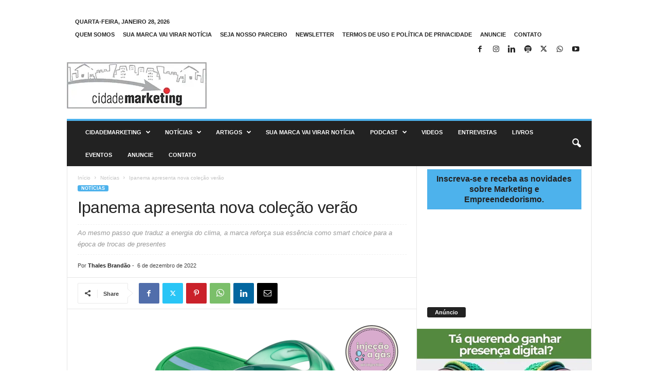

--- FILE ---
content_type: text/html; charset=UTF-8
request_url: https://www.cidademarketing.com.br/marketing/2022/12/06/ipanema-apresenta-nova-colecao-verao/
body_size: 28511
content:
<!doctype html >
<!--[if IE 8]>    <html class="ie8" lang="pt-BR"> <![endif]-->
<!--[if IE 9]>    <html class="ie9" lang="pt-BR"> <![endif]-->
<!--[if gt IE 8]><!--> <html lang="pt-BR"> <!--<![endif]-->
<head>
    <title>Ipanema apresenta nova coleção verão - CidadeMarketing</title>
    <meta charset="UTF-8" />
    <meta name="viewport" content="width=device-width, initial-scale=1.0">
    <link rel="pingback" href="https://www.cidademarketing.com.br/marketing/xmlrpc.php" />
    <meta name='robots' content='index, follow, max-image-preview:large, max-snippet:-1, max-video-preview:-1' />
<link rel="icon" type="image/png" href="https://www.cidademarketing.com.br/marketing/wp-content/uploads/2018/12/cropped-cidademarketing_icon-1-1-300x300.jpg">
	<!-- This site is optimized with the Yoast SEO plugin v26.8 - https://yoast.com/product/yoast-seo-wordpress/ -->
	<link rel="canonical" href="https://www.cidademarketing.com.br/marketing/2022/12/06/ipanema-apresenta-nova-colecao-verao/" />
	<meta property="og:locale" content="pt_BR" />
	<meta property="og:type" content="article" />
	<meta property="og:title" content="Ipanema apresenta nova coleção verão - CidadeMarketing" />
	<meta property="og:description" content="Escolher presentes para a família, para o amigo secreto do trabalho ou aquela “lembrancinha” para as amigas mais chegadas: a correria é figurinha carimbada nos últimos meses do calendário, especialmente neste fim de ano em que ainda é preciso ter energia para torcer pelo futebol do país. Para vencer a maratona dessa correria, nada como [&hellip;]" />
	<meta property="og:url" content="https://www.cidademarketing.com.br/marketing/2022/12/06/ipanema-apresenta-nova-colecao-verao/" />
	<meta property="og:site_name" content="CidadeMarketing" />
	<meta property="article:publisher" content="https://www.facebook.com/portalcidademarketing" />
	<meta property="article:author" content="https://www.facebook.com/thalesbrandao" />
	<meta property="article:published_time" content="2022-12-07T02:10:21+00:00" />
	<meta property="og:image" content="https://www.cidademarketing.com.br/marketing/wp-content/uploads/2022/12/ipanema_verao.png" />
	<meta property="og:image:width" content="1024" />
	<meta property="og:image:height" content="768" />
	<meta property="og:image:type" content="image/png" />
	<meta name="author" content="Thales Brandão" />
	<meta name="twitter:card" content="summary_large_image" />
	<meta name="twitter:creator" content="@http://www.twitter.com/thalesbrandao" />
	<meta name="twitter:site" content="@CidadeMarketing" />
	<meta name="twitter:label1" content="Escrito por" />
	<meta name="twitter:data1" content="Thales Brandão" />
	<meta name="twitter:label2" content="Est. tempo de leitura" />
	<meta name="twitter:data2" content="4 minutos" />
	<script type="application/ld+json" class="yoast-schema-graph">{"@context":"https://schema.org","@graph":[{"@type":"Article","@id":"https://www.cidademarketing.com.br/marketing/2022/12/06/ipanema-apresenta-nova-colecao-verao/#article","isPartOf":{"@id":"https://www.cidademarketing.com.br/marketing/2022/12/06/ipanema-apresenta-nova-colecao-verao/"},"author":{"name":"Thales Brandão","@id":"https://www.cidademarketing.com.br/marketing/#/schema/person/02daff9f18bd9378c9e01eb6b2db155f"},"headline":"Ipanema apresenta nova coleção verão","datePublished":"2022-12-07T02:10:21+00:00","mainEntityOfPage":{"@id":"https://www.cidademarketing.com.br/marketing/2022/12/06/ipanema-apresenta-nova-colecao-verao/"},"wordCount":811,"commentCount":0,"publisher":{"@id":"https://www.cidademarketing.com.br/marketing/#organization"},"image":{"@id":"https://www.cidademarketing.com.br/marketing/2022/12/06/ipanema-apresenta-nova-colecao-verao/#primaryimage"},"thumbnailUrl":"https://www.cidademarketing.com.br/marketing/wp-content/uploads/2022/12/ipanema_verao.png","keywords":["campanha","design","estratégia","Ipanema","marketing","verão"],"articleSection":["Notícias"],"inLanguage":"pt-BR","potentialAction":[{"@type":"CommentAction","name":"Comment","target":["https://www.cidademarketing.com.br/marketing/2022/12/06/ipanema-apresenta-nova-colecao-verao/#respond"]}]},{"@type":"WebPage","@id":"https://www.cidademarketing.com.br/marketing/2022/12/06/ipanema-apresenta-nova-colecao-verao/","url":"https://www.cidademarketing.com.br/marketing/2022/12/06/ipanema-apresenta-nova-colecao-verao/","name":"Ipanema apresenta nova coleção verão - CidadeMarketing","isPartOf":{"@id":"https://www.cidademarketing.com.br/marketing/#website"},"primaryImageOfPage":{"@id":"https://www.cidademarketing.com.br/marketing/2022/12/06/ipanema-apresenta-nova-colecao-verao/#primaryimage"},"image":{"@id":"https://www.cidademarketing.com.br/marketing/2022/12/06/ipanema-apresenta-nova-colecao-verao/#primaryimage"},"thumbnailUrl":"https://www.cidademarketing.com.br/marketing/wp-content/uploads/2022/12/ipanema_verao.png","datePublished":"2022-12-07T02:10:21+00:00","breadcrumb":{"@id":"https://www.cidademarketing.com.br/marketing/2022/12/06/ipanema-apresenta-nova-colecao-verao/#breadcrumb"},"inLanguage":"pt-BR","potentialAction":[{"@type":"ReadAction","target":["https://www.cidademarketing.com.br/marketing/2022/12/06/ipanema-apresenta-nova-colecao-verao/"]}]},{"@type":"ImageObject","inLanguage":"pt-BR","@id":"https://www.cidademarketing.com.br/marketing/2022/12/06/ipanema-apresenta-nova-colecao-verao/#primaryimage","url":"https://www.cidademarketing.com.br/marketing/wp-content/uploads/2022/12/ipanema_verao.png","contentUrl":"https://www.cidademarketing.com.br/marketing/wp-content/uploads/2022/12/ipanema_verao.png","width":1024,"height":768,"caption":"Ipanema Puffer Dedo: a Sandália de Dedo Ipanema Puffer traz uma sensação de diversão, através da tecnologia de injeção a gás nas tiras e cores! Suas formas arredondadas são tendência na moda e design, transmitindo segurança e relaxamento (R$ 49,99)."},{"@type":"BreadcrumbList","@id":"https://www.cidademarketing.com.br/marketing/2022/12/06/ipanema-apresenta-nova-colecao-verao/#breadcrumb","itemListElement":[{"@type":"ListItem","position":1,"name":"Início","item":"https://www.cidademarketing.com.br/marketing/"},{"@type":"ListItem","position":2,"name":"Ipanema apresenta nova coleção verão"}]},{"@type":"WebSite","@id":"https://www.cidademarketing.com.br/marketing/#website","url":"https://www.cidademarketing.com.br/marketing/","name":"CidadeMarketing","description":"Somos um veículo de comunicação de destaque no Brasil, reconhecido por conteúdos nos segmentos de marketing, empreendedorismo e inovação.","publisher":{"@id":"https://www.cidademarketing.com.br/marketing/#organization"},"alternateName":"CidadeMarketing","potentialAction":[{"@type":"SearchAction","target":{"@type":"EntryPoint","urlTemplate":"https://www.cidademarketing.com.br/marketing/?s={search_term_string}"},"query-input":{"@type":"PropertyValueSpecification","valueRequired":true,"valueName":"search_term_string"}}],"inLanguage":"pt-BR"},{"@type":"Organization","@id":"https://www.cidademarketing.com.br/marketing/#organization","name":"CidadeMarketing","alternateName":"CidadeMarketing","url":"https://www.cidademarketing.com.br/marketing/","logo":{"@type":"ImageObject","inLanguage":"pt-BR","@id":"https://www.cidademarketing.com.br/marketing/#/schema/logo/image/","url":"https://www.cidademarketing.com.br/marketing/wp-content/uploads/2020/01/cidademarketing_marca_mobile.png","contentUrl":"https://www.cidademarketing.com.br/marketing/wp-content/uploads/2020/01/cidademarketing_marca_mobile.png","width":230,"height":92,"caption":"CidadeMarketing"},"image":{"@id":"https://www.cidademarketing.com.br/marketing/#/schema/logo/image/"},"sameAs":["https://www.facebook.com/portalcidademarketing","https://x.com/CidadeMarketing","https://www.instagram.com/cidademarketing/"]},{"@type":"Person","@id":"https://www.cidademarketing.com.br/marketing/#/schema/person/02daff9f18bd9378c9e01eb6b2db155f","name":"Thales Brandão","image":{"@type":"ImageObject","inLanguage":"pt-BR","@id":"https://www.cidademarketing.com.br/marketing/#/schema/person/image/","url":"https://secure.gravatar.com/avatar/7ca3206950207cc3cb48feec56a8a7898741ab725c368d99d5d7a5a50aab80c6?s=96&d=mm&r=g","contentUrl":"https://secure.gravatar.com/avatar/7ca3206950207cc3cb48feec56a8a7898741ab725c368d99d5d7a5a50aab80c6?s=96&d=mm&r=g","caption":"Thales Brandão"},"description":"Editor Executivo do Portal CidadeMarketing.com.br &gt; Mestre em Comunicação e Sociedade pela Universidade Federal de Sergipe. Possui MBA Executivo em Administração com ênfase em Marketing pela Fundação Getúlio Vargas - Rio de Janeiro. Consultor, Palestrante e Pesquisador sobre Empreendedorismo, Marketing, Redes Sociais e Negócios Digitais. Professor, Palestrante TedxTalks e Campus Party. Twitter: @ThalesBrandao","sameAs":["http://www.mandacaru.com.br","https://www.facebook.com/thalesbrandao","http://www.instagram.com.br/thalesbrandaoferreira","https://www.linkedin.com/in/thales-brandão-3948609/","https://x.com/http://www.twitter.com/thalesbrandao"],"url":"https://www.cidademarketing.com.br/marketing/author/thalesbrandao/"}]}</script>
	<!-- / Yoast SEO plugin. -->


<link rel="alternate" type="application/rss+xml" title="Feed para CidadeMarketing &raquo;" href="https://www.cidademarketing.com.br/marketing/feed/" />
<link rel="alternate" type="application/rss+xml" title="Feed de comentários para CidadeMarketing &raquo;" href="https://www.cidademarketing.com.br/marketing/comments/feed/" />
<link rel="alternate" type="application/rss+xml" title="Feed de comentários para CidadeMarketing &raquo; Ipanema apresenta nova coleção verão" href="https://www.cidademarketing.com.br/marketing/2022/12/06/ipanema-apresenta-nova-colecao-verao/feed/" />
<link rel="alternate" title="oEmbed (JSON)" type="application/json+oembed" href="https://www.cidademarketing.com.br/marketing/wp-json/oembed/1.0/embed?url=https%3A%2F%2Fwww.cidademarketing.com.br%2Fmarketing%2F2022%2F12%2F06%2Fipanema-apresenta-nova-colecao-verao%2F" />
<link rel="alternate" title="oEmbed (XML)" type="text/xml+oembed" href="https://www.cidademarketing.com.br/marketing/wp-json/oembed/1.0/embed?url=https%3A%2F%2Fwww.cidademarketing.com.br%2Fmarketing%2F2022%2F12%2F06%2Fipanema-apresenta-nova-colecao-verao%2F&#038;format=xml" />
<style id='wp-img-auto-sizes-contain-inline-css' type='text/css'>
img:is([sizes=auto i],[sizes^="auto," i]){contain-intrinsic-size:3000px 1500px}
/*# sourceURL=wp-img-auto-sizes-contain-inline-css */
</style>
<style id='wp-emoji-styles-inline-css' type='text/css'>

	img.wp-smiley, img.emoji {
		display: inline !important;
		border: none !important;
		box-shadow: none !important;
		height: 1em !important;
		width: 1em !important;
		margin: 0 0.07em !important;
		vertical-align: -0.1em !important;
		background: none !important;
		padding: 0 !important;
	}
/*# sourceURL=wp-emoji-styles-inline-css */
</style>
<link rel='stylesheet' id='wp-block-library-css' href='https://www.cidademarketing.com.br/marketing/wp-includes/css/dist/block-library/style.min.css?ver=6.9' type='text/css' media='all' />
<style id='classic-theme-styles-inline-css' type='text/css'>
/*! This file is auto-generated */
.wp-block-button__link{color:#fff;background-color:#32373c;border-radius:9999px;box-shadow:none;text-decoration:none;padding:calc(.667em + 2px) calc(1.333em + 2px);font-size:1.125em}.wp-block-file__button{background:#32373c;color:#fff;text-decoration:none}
/*# sourceURL=/wp-includes/css/classic-themes.min.css */
</style>
<style id='global-styles-inline-css' type='text/css'>
:root{--wp--preset--aspect-ratio--square: 1;--wp--preset--aspect-ratio--4-3: 4/3;--wp--preset--aspect-ratio--3-4: 3/4;--wp--preset--aspect-ratio--3-2: 3/2;--wp--preset--aspect-ratio--2-3: 2/3;--wp--preset--aspect-ratio--16-9: 16/9;--wp--preset--aspect-ratio--9-16: 9/16;--wp--preset--color--black: #000000;--wp--preset--color--cyan-bluish-gray: #abb8c3;--wp--preset--color--white: #ffffff;--wp--preset--color--pale-pink: #f78da7;--wp--preset--color--vivid-red: #cf2e2e;--wp--preset--color--luminous-vivid-orange: #ff6900;--wp--preset--color--luminous-vivid-amber: #fcb900;--wp--preset--color--light-green-cyan: #7bdcb5;--wp--preset--color--vivid-green-cyan: #00d084;--wp--preset--color--pale-cyan-blue: #8ed1fc;--wp--preset--color--vivid-cyan-blue: #0693e3;--wp--preset--color--vivid-purple: #9b51e0;--wp--preset--gradient--vivid-cyan-blue-to-vivid-purple: linear-gradient(135deg,rgb(6,147,227) 0%,rgb(155,81,224) 100%);--wp--preset--gradient--light-green-cyan-to-vivid-green-cyan: linear-gradient(135deg,rgb(122,220,180) 0%,rgb(0,208,130) 100%);--wp--preset--gradient--luminous-vivid-amber-to-luminous-vivid-orange: linear-gradient(135deg,rgb(252,185,0) 0%,rgb(255,105,0) 100%);--wp--preset--gradient--luminous-vivid-orange-to-vivid-red: linear-gradient(135deg,rgb(255,105,0) 0%,rgb(207,46,46) 100%);--wp--preset--gradient--very-light-gray-to-cyan-bluish-gray: linear-gradient(135deg,rgb(238,238,238) 0%,rgb(169,184,195) 100%);--wp--preset--gradient--cool-to-warm-spectrum: linear-gradient(135deg,rgb(74,234,220) 0%,rgb(151,120,209) 20%,rgb(207,42,186) 40%,rgb(238,44,130) 60%,rgb(251,105,98) 80%,rgb(254,248,76) 100%);--wp--preset--gradient--blush-light-purple: linear-gradient(135deg,rgb(255,206,236) 0%,rgb(152,150,240) 100%);--wp--preset--gradient--blush-bordeaux: linear-gradient(135deg,rgb(254,205,165) 0%,rgb(254,45,45) 50%,rgb(107,0,62) 100%);--wp--preset--gradient--luminous-dusk: linear-gradient(135deg,rgb(255,203,112) 0%,rgb(199,81,192) 50%,rgb(65,88,208) 100%);--wp--preset--gradient--pale-ocean: linear-gradient(135deg,rgb(255,245,203) 0%,rgb(182,227,212) 50%,rgb(51,167,181) 100%);--wp--preset--gradient--electric-grass: linear-gradient(135deg,rgb(202,248,128) 0%,rgb(113,206,126) 100%);--wp--preset--gradient--midnight: linear-gradient(135deg,rgb(2,3,129) 0%,rgb(40,116,252) 100%);--wp--preset--font-size--small: 10px;--wp--preset--font-size--medium: 20px;--wp--preset--font-size--large: 30px;--wp--preset--font-size--x-large: 42px;--wp--preset--font-size--regular: 14px;--wp--preset--font-size--larger: 48px;--wp--preset--spacing--20: 0.44rem;--wp--preset--spacing--30: 0.67rem;--wp--preset--spacing--40: 1rem;--wp--preset--spacing--50: 1.5rem;--wp--preset--spacing--60: 2.25rem;--wp--preset--spacing--70: 3.38rem;--wp--preset--spacing--80: 5.06rem;--wp--preset--shadow--natural: 6px 6px 9px rgba(0, 0, 0, 0.2);--wp--preset--shadow--deep: 12px 12px 50px rgba(0, 0, 0, 0.4);--wp--preset--shadow--sharp: 6px 6px 0px rgba(0, 0, 0, 0.2);--wp--preset--shadow--outlined: 6px 6px 0px -3px rgb(255, 255, 255), 6px 6px rgb(0, 0, 0);--wp--preset--shadow--crisp: 6px 6px 0px rgb(0, 0, 0);}:where(.is-layout-flex){gap: 0.5em;}:where(.is-layout-grid){gap: 0.5em;}body .is-layout-flex{display: flex;}.is-layout-flex{flex-wrap: wrap;align-items: center;}.is-layout-flex > :is(*, div){margin: 0;}body .is-layout-grid{display: grid;}.is-layout-grid > :is(*, div){margin: 0;}:where(.wp-block-columns.is-layout-flex){gap: 2em;}:where(.wp-block-columns.is-layout-grid){gap: 2em;}:where(.wp-block-post-template.is-layout-flex){gap: 1.25em;}:where(.wp-block-post-template.is-layout-grid){gap: 1.25em;}.has-black-color{color: var(--wp--preset--color--black) !important;}.has-cyan-bluish-gray-color{color: var(--wp--preset--color--cyan-bluish-gray) !important;}.has-white-color{color: var(--wp--preset--color--white) !important;}.has-pale-pink-color{color: var(--wp--preset--color--pale-pink) !important;}.has-vivid-red-color{color: var(--wp--preset--color--vivid-red) !important;}.has-luminous-vivid-orange-color{color: var(--wp--preset--color--luminous-vivid-orange) !important;}.has-luminous-vivid-amber-color{color: var(--wp--preset--color--luminous-vivid-amber) !important;}.has-light-green-cyan-color{color: var(--wp--preset--color--light-green-cyan) !important;}.has-vivid-green-cyan-color{color: var(--wp--preset--color--vivid-green-cyan) !important;}.has-pale-cyan-blue-color{color: var(--wp--preset--color--pale-cyan-blue) !important;}.has-vivid-cyan-blue-color{color: var(--wp--preset--color--vivid-cyan-blue) !important;}.has-vivid-purple-color{color: var(--wp--preset--color--vivid-purple) !important;}.has-black-background-color{background-color: var(--wp--preset--color--black) !important;}.has-cyan-bluish-gray-background-color{background-color: var(--wp--preset--color--cyan-bluish-gray) !important;}.has-white-background-color{background-color: var(--wp--preset--color--white) !important;}.has-pale-pink-background-color{background-color: var(--wp--preset--color--pale-pink) !important;}.has-vivid-red-background-color{background-color: var(--wp--preset--color--vivid-red) !important;}.has-luminous-vivid-orange-background-color{background-color: var(--wp--preset--color--luminous-vivid-orange) !important;}.has-luminous-vivid-amber-background-color{background-color: var(--wp--preset--color--luminous-vivid-amber) !important;}.has-light-green-cyan-background-color{background-color: var(--wp--preset--color--light-green-cyan) !important;}.has-vivid-green-cyan-background-color{background-color: var(--wp--preset--color--vivid-green-cyan) !important;}.has-pale-cyan-blue-background-color{background-color: var(--wp--preset--color--pale-cyan-blue) !important;}.has-vivid-cyan-blue-background-color{background-color: var(--wp--preset--color--vivid-cyan-blue) !important;}.has-vivid-purple-background-color{background-color: var(--wp--preset--color--vivid-purple) !important;}.has-black-border-color{border-color: var(--wp--preset--color--black) !important;}.has-cyan-bluish-gray-border-color{border-color: var(--wp--preset--color--cyan-bluish-gray) !important;}.has-white-border-color{border-color: var(--wp--preset--color--white) !important;}.has-pale-pink-border-color{border-color: var(--wp--preset--color--pale-pink) !important;}.has-vivid-red-border-color{border-color: var(--wp--preset--color--vivid-red) !important;}.has-luminous-vivid-orange-border-color{border-color: var(--wp--preset--color--luminous-vivid-orange) !important;}.has-luminous-vivid-amber-border-color{border-color: var(--wp--preset--color--luminous-vivid-amber) !important;}.has-light-green-cyan-border-color{border-color: var(--wp--preset--color--light-green-cyan) !important;}.has-vivid-green-cyan-border-color{border-color: var(--wp--preset--color--vivid-green-cyan) !important;}.has-pale-cyan-blue-border-color{border-color: var(--wp--preset--color--pale-cyan-blue) !important;}.has-vivid-cyan-blue-border-color{border-color: var(--wp--preset--color--vivid-cyan-blue) !important;}.has-vivid-purple-border-color{border-color: var(--wp--preset--color--vivid-purple) !important;}.has-vivid-cyan-blue-to-vivid-purple-gradient-background{background: var(--wp--preset--gradient--vivid-cyan-blue-to-vivid-purple) !important;}.has-light-green-cyan-to-vivid-green-cyan-gradient-background{background: var(--wp--preset--gradient--light-green-cyan-to-vivid-green-cyan) !important;}.has-luminous-vivid-amber-to-luminous-vivid-orange-gradient-background{background: var(--wp--preset--gradient--luminous-vivid-amber-to-luminous-vivid-orange) !important;}.has-luminous-vivid-orange-to-vivid-red-gradient-background{background: var(--wp--preset--gradient--luminous-vivid-orange-to-vivid-red) !important;}.has-very-light-gray-to-cyan-bluish-gray-gradient-background{background: var(--wp--preset--gradient--very-light-gray-to-cyan-bluish-gray) !important;}.has-cool-to-warm-spectrum-gradient-background{background: var(--wp--preset--gradient--cool-to-warm-spectrum) !important;}.has-blush-light-purple-gradient-background{background: var(--wp--preset--gradient--blush-light-purple) !important;}.has-blush-bordeaux-gradient-background{background: var(--wp--preset--gradient--blush-bordeaux) !important;}.has-luminous-dusk-gradient-background{background: var(--wp--preset--gradient--luminous-dusk) !important;}.has-pale-ocean-gradient-background{background: var(--wp--preset--gradient--pale-ocean) !important;}.has-electric-grass-gradient-background{background: var(--wp--preset--gradient--electric-grass) !important;}.has-midnight-gradient-background{background: var(--wp--preset--gradient--midnight) !important;}.has-small-font-size{font-size: var(--wp--preset--font-size--small) !important;}.has-medium-font-size{font-size: var(--wp--preset--font-size--medium) !important;}.has-large-font-size{font-size: var(--wp--preset--font-size--large) !important;}.has-x-large-font-size{font-size: var(--wp--preset--font-size--x-large) !important;}
:where(.wp-block-post-template.is-layout-flex){gap: 1.25em;}:where(.wp-block-post-template.is-layout-grid){gap: 1.25em;}
:where(.wp-block-term-template.is-layout-flex){gap: 1.25em;}:where(.wp-block-term-template.is-layout-grid){gap: 1.25em;}
:where(.wp-block-columns.is-layout-flex){gap: 2em;}:where(.wp-block-columns.is-layout-grid){gap: 2em;}
:root :where(.wp-block-pullquote){font-size: 1.5em;line-height: 1.6;}
/*# sourceURL=global-styles-inline-css */
</style>
<link rel='stylesheet' id='contact-form-7-css' href='https://www.cidademarketing.com.br/marketing/wp-content/plugins/contact-form-7/includes/css/styles.css?ver=6.1.4' type='text/css' media='all' />
<link rel='stylesheet' id='td-theme-css' href='https://www.cidademarketing.com.br/marketing/wp-content/themes/Newsmag/style.css?ver=5.4.3.4' type='text/css' media='all' />
<style id='td-theme-inline-css' type='text/css'>
    
        /* custom css - generated by TagDiv Composer */
        @media (max-width: 767px) {
            .td-header-desktop-wrap {
                display: none;
            }
        }
        @media (min-width: 767px) {
            .td-header-mobile-wrap {
                display: none;
            }
        }
    
	
/*# sourceURL=td-theme-inline-css */
</style>
<link rel='stylesheet' id='td-legacy-framework-front-style-css' href='https://www.cidademarketing.com.br/marketing/wp-content/plugins/td-composer/legacy/Newsmag/assets/css/td_legacy_main.css?ver=02f7892c77f8d92ff3a6477b3d96dee8' type='text/css' media='all' />
<link rel='stylesheet' id='td-theme-demo-style-css' href='https://www.cidademarketing.com.br/marketing/wp-content/plugins/td-composer/legacy/Newsmag/includes/demos/magazine/demo_style.css?ver=5.4.3.4' type='text/css' media='all' />
<script type="text/javascript" src="https://www.cidademarketing.com.br/marketing/wp-includes/js/jquery/jquery.min.js?ver=3.7.1" id="jquery-core-js"></script>
<script type="text/javascript" src="https://www.cidademarketing.com.br/marketing/wp-includes/js/jquery/jquery-migrate.min.js?ver=3.4.1" id="jquery-migrate-js"></script>
<link rel="https://api.w.org/" href="https://www.cidademarketing.com.br/marketing/wp-json/" /><link rel="alternate" title="JSON" type="application/json" href="https://www.cidademarketing.com.br/marketing/wp-json/wp/v2/posts/41162" /><link rel="EditURI" type="application/rsd+xml" title="RSD" href="https://www.cidademarketing.com.br/marketing/xmlrpc.php?rsd" />
<meta name="generator" content="WordPress 6.9" />
<link rel='shortlink' href='https://www.cidademarketing.com.br/marketing/?p=41162' />
<meta name="generator" content="Elementor 3.34.3; features: additional_custom_breakpoints; settings: css_print_method-external, google_font-enabled, font_display-swap">
			<style>
				.e-con.e-parent:nth-of-type(n+4):not(.e-lazyloaded):not(.e-no-lazyload),
				.e-con.e-parent:nth-of-type(n+4):not(.e-lazyloaded):not(.e-no-lazyload) * {
					background-image: none !important;
				}
				@media screen and (max-height: 1024px) {
					.e-con.e-parent:nth-of-type(n+3):not(.e-lazyloaded):not(.e-no-lazyload),
					.e-con.e-parent:nth-of-type(n+3):not(.e-lazyloaded):not(.e-no-lazyload) * {
						background-image: none !important;
					}
				}
				@media screen and (max-height: 640px) {
					.e-con.e-parent:nth-of-type(n+2):not(.e-lazyloaded):not(.e-no-lazyload),
					.e-con.e-parent:nth-of-type(n+2):not(.e-lazyloaded):not(.e-no-lazyload) * {
						background-image: none !important;
					}
				}
			</style>
			<link rel="amphtml" href="https://www.cidademarketing.com.br/marketing/2022/12/06/ipanema-apresenta-nova-colecao-verao/?amp">
<!-- JS generated by theme -->

<script type="text/javascript" id="td-generated-header-js">
    
    

	    var tdBlocksArray = []; //here we store all the items for the current page

	    // td_block class - each ajax block uses a object of this class for requests
	    function tdBlock() {
		    this.id = '';
		    this.block_type = 1; //block type id (1-234 etc)
		    this.atts = '';
		    this.td_column_number = '';
		    this.td_current_page = 1; //
		    this.post_count = 0; //from wp
		    this.found_posts = 0; //from wp
		    this.max_num_pages = 0; //from wp
		    this.td_filter_value = ''; //current live filter value
		    this.is_ajax_running = false;
		    this.td_user_action = ''; // load more or infinite loader (used by the animation)
		    this.header_color = '';
		    this.ajax_pagination_infinite_stop = ''; //show load more at page x
	    }

        // td_js_generator - mini detector
        ( function () {
            var htmlTag = document.getElementsByTagName("html")[0];

	        if ( navigator.userAgent.indexOf("MSIE 10.0") > -1 ) {
                htmlTag.className += ' ie10';
            }

            if ( !!navigator.userAgent.match(/Trident.*rv\:11\./) ) {
                htmlTag.className += ' ie11';
            }

	        if ( navigator.userAgent.indexOf("Edge") > -1 ) {
                htmlTag.className += ' ieEdge';
            }

            if ( /(iPad|iPhone|iPod)/g.test(navigator.userAgent) ) {
                htmlTag.className += ' td-md-is-ios';
            }

            var user_agent = navigator.userAgent.toLowerCase();
            if ( user_agent.indexOf("android") > -1 ) {
                htmlTag.className += ' td-md-is-android';
            }

            if ( -1 !== navigator.userAgent.indexOf('Mac OS X')  ) {
                htmlTag.className += ' td-md-is-os-x';
            }

            if ( /chrom(e|ium)/.test(navigator.userAgent.toLowerCase()) ) {
               htmlTag.className += ' td-md-is-chrome';
            }

            if ( -1 !== navigator.userAgent.indexOf('Firefox') ) {
                htmlTag.className += ' td-md-is-firefox';
            }

            if ( -1 !== navigator.userAgent.indexOf('Safari') && -1 === navigator.userAgent.indexOf('Chrome') ) {
                htmlTag.className += ' td-md-is-safari';
            }

            if( -1 !== navigator.userAgent.indexOf('IEMobile') ){
                htmlTag.className += ' td-md-is-iemobile';
            }

        })();

        var tdLocalCache = {};

        ( function () {
            "use strict";

            tdLocalCache = {
                data: {},
                remove: function (resource_id) {
                    delete tdLocalCache.data[resource_id];
                },
                exist: function (resource_id) {
                    return tdLocalCache.data.hasOwnProperty(resource_id) && tdLocalCache.data[resource_id] !== null;
                },
                get: function (resource_id) {
                    return tdLocalCache.data[resource_id];
                },
                set: function (resource_id, cachedData) {
                    tdLocalCache.remove(resource_id);
                    tdLocalCache.data[resource_id] = cachedData;
                }
            };
        })();

    
    
var td_viewport_interval_list=[{"limitBottom":767,"sidebarWidth":251},{"limitBottom":1023,"sidebarWidth":339}];
var td_animation_stack_effect="type0";
var tds_animation_stack=true;
var td_animation_stack_specific_selectors=".entry-thumb, img, .td-lazy-img";
var td_animation_stack_general_selectors=".td-animation-stack img, .td-animation-stack .entry-thumb, .post img, .td-animation-stack .td-lazy-img";
var tdc_is_installed="yes";
var tdc_domain_active=false;
var td_ajax_url="https:\/\/www.cidademarketing.com.br\/marketing\/wp-admin\/admin-ajax.php?td_theme_name=Newsmag&v=5.4.3.4";
var td_get_template_directory_uri="https:\/\/www.cidademarketing.com.br\/marketing\/wp-content\/plugins\/td-composer\/legacy\/common";
var tds_snap_menu="";
var tds_logo_on_sticky="";
var tds_header_style="";
var td_please_wait="Aguarde...";
var td_email_user_pass_incorrect="Usu\u00e1rio ou senha incorreta!";
var td_email_user_incorrect="E-mail ou nome de usu\u00e1rio incorreto!";
var td_email_incorrect="E-mail incorreto!";
var td_user_incorrect="Username incorrect!";
var td_email_user_empty="Email or username empty!";
var td_pass_empty="Pass empty!";
var td_pass_pattern_incorrect="Invalid Pass Pattern!";
var td_retype_pass_incorrect="Retyped Pass incorrect!";
var tds_more_articles_on_post_enable="";
var tds_more_articles_on_post_time_to_wait="";
var tds_more_articles_on_post_pages_distance_from_top=0;
var tds_captcha="";
var tds_theme_color_site_wide="#4db2ec";
var tds_smart_sidebar="";
var tdThemeName="Newsmag";
var tdThemeNameWl="Newsmag";
var td_magnific_popup_translation_tPrev="Anterior (Seta a esquerda )";
var td_magnific_popup_translation_tNext="Avan\u00e7ar (tecla de seta para a direita)";
var td_magnific_popup_translation_tCounter="%curr% de %total%";
var td_magnific_popup_translation_ajax_tError="O conte\u00fado de %url% n\u00e3o pode ser carregado.";
var td_magnific_popup_translation_image_tError="A imagem #%curr% n\u00e3o pode ser carregada.";
var tdBlockNonce="92e47bf8c8";
var tdMobileMenu="enabled";
var tdMobileSearch="enabled";
var tdDateNamesI18n={"month_names":["janeiro","fevereiro","mar\u00e7o","abril","maio","junho","julho","agosto","setembro","outubro","novembro","dezembro"],"month_names_short":["jan","fev","mar","abr","maio","jun","jul","ago","set","out","nov","dez"],"day_names":["domingo","segunda-feira","ter\u00e7a-feira","quarta-feira","quinta-feira","sexta-feira","s\u00e1bado"],"day_names_short":["dom","seg","ter","qua","qui","sex","s\u00e1b"]};
var td_deploy_mode="deploy";
var td_ad_background_click_link="";
var td_ad_background_click_target="";
</script>


<!-- Header style compiled by theme -->

<style>
/* custom css - generated by TagDiv Composer */
    
.sf-menu > .td-menu-item > a {
        font-size:11px;
	
    }
</style>

<head>
    <meta charset="utf-8">
    <meta name="language" content="pt-BR">
    <title>CidadeMarketing</title>
    <meta name="description" content="Somos um veículo de comunicação de destaque no Brasil, reconhecido por conteúdos nos segmentos de marketing, empreendedorismo e inovação.">
    <meta name="robots" content="all">
    <meta name="author" content="Thales Brandão">
    <meta name="keywords" content="marketing, empreendedorismo, artigos, notícias, entrevistas, inovação, cases, reportagens">
</head>

<meta name="adopt-website-id" content="92dee269-068b-4d06-b9d9-72b22966e750" />
<script src="//tag.goadopt.io/injector.js?website_code=92dee269-068b-4d06-b9d9-72b22966e750" 
class="adopt-injector"></script>

<!-- Google tag (gtag.js) -->
<script async src="https://www.googletagmanager.com/gtag/js?id=G-T1JN84TBPL"></script>
<script>
  window.dataLayer = window.dataLayer || [];
  function gtag(){dataLayer.push(arguments);}
  gtag('js', new Date());

  gtag('config', 'G-T1JN84TBPL');
</script>

<script async custom-element="amp-analytics"
src="https://cdn.ampproject.org/v0/amp-analytics-0.1.js">
</script>



<script type="application/ld+json">
    {
        "@context": "https://schema.org",
        "@type": "BreadcrumbList",
        "itemListElement": [
            {
                "@type": "ListItem",
                "position": 1,
                "item": {
                    "@type": "WebSite",
                    "@id": "https://www.cidademarketing.com.br/marketing/",
                    "name": "Início"
                }
            },
            {
                "@type": "ListItem",
                "position": 2,
                    "item": {
                    "@type": "WebPage",
                    "@id": "https://www.cidademarketing.com.br/marketing/category/noticias/",
                    "name": "Notícias"
                }
            }
            ,{
                "@type": "ListItem",
                "position": 3,
                    "item": {
                    "@type": "WebPage",
                    "@id": "https://www.cidademarketing.com.br/marketing/2022/12/06/ipanema-apresenta-nova-colecao-verao/",
                    "name": "Ipanema apresenta nova coleção verão"                                
                }
            }    
        ]
    }
</script>
<link rel="icon" href="https://www.cidademarketing.com.br/marketing/wp-content/uploads/2018/12/cropped-cidademarketing_icon-1-1-32x32.jpg" sizes="32x32" />
<link rel="icon" href="https://www.cidademarketing.com.br/marketing/wp-content/uploads/2018/12/cropped-cidademarketing_icon-1-1-192x192.jpg" sizes="192x192" />
<link rel="apple-touch-icon" href="https://www.cidademarketing.com.br/marketing/wp-content/uploads/2018/12/cropped-cidademarketing_icon-1-1-180x180.jpg" />
<meta name="msapplication-TileImage" content="https://www.cidademarketing.com.br/marketing/wp-content/uploads/2018/12/cropped-cidademarketing_icon-1-1-270x270.jpg" />
	<style id="tdw-css-placeholder">/* custom css - generated by TagDiv Composer */
</style></head>

<body data-rsssl=1 class="wp-singular post-template-default single single-post postid-41162 single-format-standard wp-custom-logo wp-theme-Newsmag ipanema-apresenta-nova-colecao-verao global-block-template-1 elementor-default elementor-kit-43542 td-animation-stack-type0 td-full-layout" itemscope="itemscope" itemtype="https://schema.org/WebPage">

        <div class="td-scroll-up "  style="display:none;"><i class="td-icon-menu-up"></i></div>

    
    <div class="td-menu-background"></div>
<div id="td-mobile-nav">
    <div class="td-mobile-container">
        <!-- mobile menu top section -->
        <div class="td-menu-socials-wrap">
            <!-- socials -->
            <div class="td-menu-socials">
                
        <span class="td-social-icon-wrap">
            <a target="_blank" href="https://www.facebook.com/portalcidademarketing/" title="Facebook">
                <i class="td-icon-font td-icon-facebook"></i>
                <span style="display: none">Facebook</span>
            </a>
        </span>
        <span class="td-social-icon-wrap">
            <a target="_blank" href="https://www.instagram.com/cidademarketing/" title="Instagram">
                <i class="td-icon-font td-icon-instagram"></i>
                <span style="display: none">Instagram</span>
            </a>
        </span>
        <span class="td-social-icon-wrap">
            <a target="_blank" href="https://www.linkedin.com/groups/676757/" title="Linkedin">
                <i class="td-icon-font td-icon-linkedin"></i>
                <span style="display: none">Linkedin</span>
            </a>
        </span>
        <span class="td-social-icon-wrap">
            <a target="_blank" href="https://open.spotify.com/show/4khMKzP3FgFRWVwb73xicc" title="Spotify">
                <i class="td-icon-font td-icon-spotify"></i>
                <span style="display: none">Spotify</span>
            </a>
        </span>
        <span class="td-social-icon-wrap">
            <a target="_blank" href="https://twitter.com/CidadeMarketing" title="Twitter">
                <i class="td-icon-font td-icon-twitter"></i>
                <span style="display: none">Twitter</span>
            </a>
        </span>
        <span class="td-social-icon-wrap">
            <a target="_blank" href="https://whatsapp.com/channel/0029Va5Ftej5EjxzQWqk381p" title="WhatsApp">
                <i class="td-icon-font td-icon-whatsapp"></i>
                <span style="display: none">WhatsApp</span>
            </a>
        </span>
        <span class="td-social-icon-wrap">
            <a target="_blank" href="https://www.youtube.com/channel/UCRZLxfyMa1Yiyod6gJ7bEew" title="Youtube">
                <i class="td-icon-font td-icon-youtube"></i>
                <span style="display: none">Youtube</span>
            </a>
        </span>            </div>
            <!-- close button -->
            <div class="td-mobile-close">
                <span><i class="td-icon-close-mobile"></i></span>
            </div>
        </div>

        <!-- login section -->
        
        <!-- menu section -->
        <div class="td-mobile-content">
            <div class="menu-td-demo-header-menu-container"><ul id="menu-td-demo-header-menu" class="td-mobile-main-menu"><li id="menu-item-51" class="menu-item menu-item-type-custom menu-item-object-custom menu-item-has-children menu-item-first menu-item-51"><a href="#">CidadeMarketing<i class="td-icon-menu-right td-element-after"></i></a>
<ul class="sub-menu">
	<li id="menu-item-46" class="menu-item menu-item-type-post_type menu-item-object-page menu-item-home menu-item-46"><a href="https://www.cidademarketing.com.br/marketing/">Home</a></li>
	<li id="menu-item-53299" class="menu-item menu-item-type-post_type menu-item-object-post menu-item-53299"><a href="https://www.cidademarketing.com.br/marketing/2018/07/14/256/">Quem somos</a></li>
	<li id="menu-item-53323" class="menu-item menu-item-type-post_type menu-item-object-post menu-item-53323"><a href="https://www.cidademarketing.com.br/marketing/2018/07/14/equipe/">Equipe</a></li>
	<li id="menu-item-53322" class="menu-item menu-item-type-post_type menu-item-object-page menu-item-53322"><a href="https://www.cidademarketing.com.br/marketing/anuncie/">Anuncie</a></li>
	<li id="menu-item-53325" class="menu-item menu-item-type-post_type menu-item-object-post menu-item-53325"><a href="https://www.cidademarketing.com.br/marketing/2018/05/24/newsletter/">Newsletter</a></li>
	<li id="menu-item-53326" class="menu-item menu-item-type-post_type menu-item-object-post menu-item-53326"><a href="https://www.cidademarketing.com.br/marketing/2018/06/29/release/">Release</a></li>
	<li id="menu-item-53333" class="menu-item menu-item-type-post_type menu-item-object-post menu-item-53333"><a href="https://www.cidademarketing.com.br/marketing/2018/07/13/parceria-2/">Seja nosso parceiro</a></li>
	<li id="menu-item-53324" class="menu-item menu-item-type-post_type menu-item-object-post menu-item-53324"><a href="https://www.cidademarketing.com.br/marketing/2018/06/29/politica-de-privacidade/">Termos de Uso e Política de Privacidade</a></li>
</ul>
</li>
<li id="menu-item-47" class="menu-item menu-item-type-custom menu-item-object-custom menu-item-has-children menu-item-47"><a href="https://www.cidademarketing.com.br/marketing/category/noticias/">Notícias<i class="td-icon-menu-right td-element-after"></i></a>
<ul class="sub-menu">
	<li id="menu-item-0" class="menu-item-0"><a href="https://www.cidademarketing.com.br/marketing/category/noticias/consumidor/">Consumidor</a></li>
	<li class="menu-item-0"><a href="https://www.cidademarketing.com.br/marketing/category/noticias/digital/">Digital</a></li>
	<li class="menu-item-0"><a href="https://www.cidademarketing.com.br/marketing/category/noticias/franquia/">Franquia</a></li>
	<li class="menu-item-0"><a href="https://www.cidademarketing.com.br/marketing/category/noticias/marcas/">Marcas</a></li>
	<li class="menu-item-0"><a href="https://www.cidademarketing.com.br/marketing/category/noticias/pesquisademercado/">Pesquisa de Mercado</a></li>
</ul>
</li>
<li id="menu-item-48" class="menu-item menu-item-type-custom menu-item-object-custom menu-item-has-children menu-item-48"><a href="https://www.cidademarketing.com.br/marketing/category/artigos/">Artigos<i class="td-icon-menu-right td-element-after"></i></a>
<ul class="sub-menu">
	<li id="menu-item-53307" class="menu-item menu-item-type-taxonomy menu-item-object-category menu-item-53307"><a href="https://www.cidademarketing.com.br/marketing/category/artigos/thalesbrandao/">Thales Brandão</a></li>
	<li id="menu-item-53309" class="menu-item menu-item-type-taxonomy menu-item-object-category menu-item-53309"><a href="https://www.cidademarketing.com.br/marketing/category/artigos/marthagabriel/">Martha Gabriel</a></li>
	<li id="menu-item-53311" class="menu-item menu-item-type-taxonomy menu-item-object-category menu-item-53311"><a href="https://www.cidademarketing.com.br/marketing/category/artigos/marcoshashimoto/">Marcos Hashimoto</a></li>
	<li id="menu-item-53310" class="menu-item menu-item-type-taxonomy menu-item-object-category menu-item-53310"><a href="https://www.cidademarketing.com.br/marketing/category/artigos/gabrielrossi/">Gabriel Rossi</a></li>
</ul>
</li>
<li id="menu-item-45087" class="menu-item menu-item-type-post_type menu-item-object-page menu-item-45087"><a href="https://www.cidademarketing.com.br/marketing/sua-marca-vai-virar-noticia/">Sua marca vai virar notícia</a></li>
<li id="menu-item-49" class="menu-item menu-item-type-custom menu-item-object-custom menu-item-49"><a href="https://www.cidademarketing.com.br/marketing/category/podcast/">Podcast</a></li>
<li id="menu-item-50" class="menu-item menu-item-type-taxonomy menu-item-object-category menu-item-50"><a href="https://www.cidademarketing.com.br/marketing/category/videos/">Videos</a></li>
<li id="menu-item-52" class="menu-item menu-item-type-taxonomy menu-item-object-category menu-item-52"><a href="https://www.cidademarketing.com.br/marketing/category/entrevistas/">Entrevistas</a></li>
<li id="menu-item-53" class="menu-item menu-item-type-taxonomy menu-item-object-category menu-item-53"><a href="https://www.cidademarketing.com.br/marketing/category/livros/">Livros</a></li>
<li id="menu-item-274" class="menu-item menu-item-type-taxonomy menu-item-object-category menu-item-274"><a href="https://www.cidademarketing.com.br/marketing/category/eventos/">Eventos</a></li>
<li id="menu-item-833" class="menu-item menu-item-type-post_type menu-item-object-page menu-item-833"><a href="https://www.cidademarketing.com.br/marketing/anuncie/">Anuncie</a></li>
<li id="menu-item-277" class="menu-item menu-item-type-post_type menu-item-object-page menu-item-277"><a href="https://www.cidademarketing.com.br/marketing/contato/">Contato</a></li>
</ul></div>        </div>
    </div>

    <!-- register/login section -->
    </div>    <div class="td-search-background"></div>
<div class="td-search-wrap-mob">
	<div class="td-drop-down-search">
		<form method="get" class="td-search-form" action="https://www.cidademarketing.com.br/marketing/">
			<!-- close button -->
			<div class="td-search-close">
				<span><i class="td-icon-close-mobile"></i></span>
			</div>
			<div role="search" class="td-search-input">
				<span>Buscar</span>
				<input id="td-header-search-mob" type="text" value="" name="s" autocomplete="off" />
			</div>
		</form>
		<div id="td-aj-search-mob"></div>
	</div>
</div>

    <div id="td-outer-wrap">
    
        <div class="td-outer-container">
        
            <!--
Header style 1
-->

<div class="td-header-container td-header-wrap td-header-style-1">
    <div class="td-header-row td-header-top-menu">
        
    <div class="td-top-bar-container top-bar-style-1">
        <div class="td-header-sp-top-menu">

            <div class="td_data_time">
            <div >

                quarta-feira, janeiro 28, 2026
            </div>
        </div>
    <div class="menu-top-container"><ul id="menu-td-demo-top-menu" class="top-header-menu"><li id="menu-item-53337" class="menu-item menu-item-type-post_type menu-item-object-post menu-item-first td-menu-item td-normal-menu menu-item-53337"><a href="https://www.cidademarketing.com.br/marketing/2018/07/14/256/">Quem somos</a></li>
<li id="menu-item-45105" class="menu-item menu-item-type-post_type menu-item-object-page td-menu-item td-normal-menu menu-item-45105"><a href="https://www.cidademarketing.com.br/marketing/sua-marca-vai-virar-noticia/">Sua marca vai virar notícia</a></li>
<li id="menu-item-53340" class="menu-item menu-item-type-post_type menu-item-object-post td-menu-item td-normal-menu menu-item-53340"><a href="https://www.cidademarketing.com.br/marketing/2018/07/13/parceria-2/">Seja nosso parceiro</a></li>
<li id="menu-item-53341" class="menu-item menu-item-type-post_type menu-item-object-post td-menu-item td-normal-menu menu-item-53341"><a href="https://www.cidademarketing.com.br/marketing/2018/05/24/newsletter/">Newsletter</a></li>
<li id="menu-item-57798" class="menu-item menu-item-type-post_type menu-item-object-post td-menu-item td-normal-menu menu-item-57798"><a href="https://www.cidademarketing.com.br/marketing/2018/06/29/politica-de-privacidade/">Termos de Uso e Política de Privacidade</a></li>
<li id="menu-item-53343" class="menu-item menu-item-type-post_type menu-item-object-page td-menu-item td-normal-menu menu-item-53343"><a href="https://www.cidademarketing.com.br/marketing/anuncie/">Anuncie</a></li>
<li id="menu-item-53344" class="menu-item menu-item-type-post_type menu-item-object-page td-menu-item td-normal-menu menu-item-53344"><a href="https://www.cidademarketing.com.br/marketing/contato/">Contato</a></li>
</ul></div></div>            <div class="td-header-sp-top-widget">
        
        <span class="td-social-icon-wrap">
            <a target="_blank" href="https://www.facebook.com/portalcidademarketing/" title="Facebook">
                <i class="td-icon-font td-icon-facebook"></i>
                <span style="display: none">Facebook</span>
            </a>
        </span>
        <span class="td-social-icon-wrap">
            <a target="_blank" href="https://www.instagram.com/cidademarketing/" title="Instagram">
                <i class="td-icon-font td-icon-instagram"></i>
                <span style="display: none">Instagram</span>
            </a>
        </span>
        <span class="td-social-icon-wrap">
            <a target="_blank" href="https://www.linkedin.com/groups/676757/" title="Linkedin">
                <i class="td-icon-font td-icon-linkedin"></i>
                <span style="display: none">Linkedin</span>
            </a>
        </span>
        <span class="td-social-icon-wrap">
            <a target="_blank" href="https://open.spotify.com/show/4khMKzP3FgFRWVwb73xicc" title="Spotify">
                <i class="td-icon-font td-icon-spotify"></i>
                <span style="display: none">Spotify</span>
            </a>
        </span>
        <span class="td-social-icon-wrap">
            <a target="_blank" href="https://twitter.com/CidadeMarketing" title="Twitter">
                <i class="td-icon-font td-icon-twitter"></i>
                <span style="display: none">Twitter</span>
            </a>
        </span>
        <span class="td-social-icon-wrap">
            <a target="_blank" href="https://whatsapp.com/channel/0029Va5Ftej5EjxzQWqk381p" title="WhatsApp">
                <i class="td-icon-font td-icon-whatsapp"></i>
                <span style="display: none">WhatsApp</span>
            </a>
        </span>
        <span class="td-social-icon-wrap">
            <a target="_blank" href="https://www.youtube.com/channel/UCRZLxfyMa1Yiyod6gJ7bEew" title="Youtube">
                <i class="td-icon-font td-icon-youtube"></i>
                <span style="display: none">Youtube</span>
            </a>
        </span>    </div>
        </div>

    </div>

    <div class="td-header-row td-header-header">
        <div class="td-header-sp-logo">
                        <a class="td-main-logo" href="https://www.cidademarketing.com.br/marketing/">
                <img src="https://www.cidademarketing.com.br/marketing/wp-content/uploads/2024/11/cidademarketing_marca_desktop-1.webp" alt=""  width="272" height="90"/>
                <span class="td-visual-hidden">CidadeMarketing</span>
            </a>
                </div>
        <div class="td-header-sp-rec">
            
<div class="td-header-ad-wrap  td-ad-m td-ad-tp">
    
 <!-- A generated by theme --> 

<script async src="//pagead2.googlesyndication.com/pagead/js/adsbygoogle.js"></script><div class="td-g-rec td-g-rec-id-header tdi_1 td_block_template_1">
<script type="text/javascript">
var td_screen_width = document.body.clientWidth;
window.addEventListener("load", function(){            
	            var placeAdEl = document.getElementById("td-ad-placeholder");
			    if ( null !== placeAdEl && td_screen_width >= 1024 ) {
			        
			        /* large monitors */
			        var adEl = document.createElement("ins");
		            placeAdEl.replaceWith(adEl);	
		            adEl.setAttribute("class", "adsbygoogle");
		            adEl.setAttribute("style", "display:inline-block;width:728px;height:90px");	            		                
		            adEl.setAttribute("data-ad-client", "ca-pub-2002206783415156");
		            adEl.setAttribute("data-ad-slot", "4005604593");	            
			        (adsbygoogle = window.adsbygoogle || []).push({});
			    }
			});window.addEventListener("load", function(){            
	            var placeAdEl = document.getElementById("td-ad-placeholder");
			    if ( null !== placeAdEl && td_screen_width >= 768  && td_screen_width < 1024 ) {
			    
			        /* portrait tablets */
			        var adEl = document.createElement("ins");
		            placeAdEl.replaceWith(adEl);	
		            adEl.setAttribute("class", "adsbygoogle");
		            adEl.setAttribute("style", "display:inline-block;width:468px;height:60px");	            		                
		            adEl.setAttribute("data-ad-client", "ca-pub-2002206783415156");
		            adEl.setAttribute("data-ad-slot", "4005604593");	            
			        (adsbygoogle = window.adsbygoogle || []).push({});
			    }
			});</script>
<noscript id="td-ad-placeholder"></noscript></div>

 <!-- end A --> 



</div>        </div>
    </div>

    <div class="td-header-menu-wrap">
        <div class="td-header-row td-header-border td-header-main-menu">
            <div id="td-header-menu" role="navigation">
        <div id="td-top-mobile-toggle"><span><i class="td-icon-font td-icon-mobile"></i></span></div>
        <div class="td-main-menu-logo td-logo-in-header">
        		<a class="td-mobile-logo td-sticky-disable" href="https://www.cidademarketing.com.br/marketing/">
			<img src="https://www.cidademarketing.com.br/marketing/wp-content/uploads/2024/11/cidademarketing_marca_mobile-1.webp" alt=""  width="230" height="92"/>
		</a>
				<a class="td-header-logo td-sticky-disable" href="https://www.cidademarketing.com.br/marketing/">
			<img src="https://www.cidademarketing.com.br/marketing/wp-content/uploads/2024/11/cidademarketing_marca_desktop-1.webp" alt=""  width="230" height="92"/>
		</a>
		    </div>
    <div class="menu-td-demo-header-menu-container"><ul id="menu-td-demo-header-menu-1" class="sf-menu"><li class="menu-item menu-item-type-custom menu-item-object-custom menu-item-has-children menu-item-first td-menu-item td-normal-menu menu-item-51"><a href="#">CidadeMarketing</a>
<ul class="sub-menu">
	<li class="menu-item menu-item-type-post_type menu-item-object-page menu-item-home td-menu-item td-normal-menu menu-item-46"><a href="https://www.cidademarketing.com.br/marketing/">Home</a></li>
	<li class="menu-item menu-item-type-post_type menu-item-object-post td-menu-item td-normal-menu menu-item-53299"><a href="https://www.cidademarketing.com.br/marketing/2018/07/14/256/">Quem somos</a></li>
	<li class="menu-item menu-item-type-post_type menu-item-object-post td-menu-item td-normal-menu menu-item-53323"><a href="https://www.cidademarketing.com.br/marketing/2018/07/14/equipe/">Equipe</a></li>
	<li class="menu-item menu-item-type-post_type menu-item-object-page td-menu-item td-normal-menu menu-item-53322"><a href="https://www.cidademarketing.com.br/marketing/anuncie/">Anuncie</a></li>
	<li class="menu-item menu-item-type-post_type menu-item-object-post td-menu-item td-normal-menu menu-item-53325"><a href="https://www.cidademarketing.com.br/marketing/2018/05/24/newsletter/">Newsletter</a></li>
	<li class="menu-item menu-item-type-post_type menu-item-object-post td-menu-item td-normal-menu menu-item-53326"><a href="https://www.cidademarketing.com.br/marketing/2018/06/29/release/">Release</a></li>
	<li class="menu-item menu-item-type-post_type menu-item-object-post td-menu-item td-normal-menu menu-item-53333"><a href="https://www.cidademarketing.com.br/marketing/2018/07/13/parceria-2/">Seja nosso parceiro</a></li>
	<li class="menu-item menu-item-type-post_type menu-item-object-post td-menu-item td-normal-menu menu-item-53324"><a href="https://www.cidademarketing.com.br/marketing/2018/06/29/politica-de-privacidade/">Termos de Uso e Política de Privacidade</a></li>
</ul>
</li>
<li class="menu-item menu-item-type-custom menu-item-object-custom td-menu-item td-mega-menu menu-item-47"><a href="https://www.cidademarketing.com.br/marketing/category/noticias/">Notícias</a>
<ul class="sub-menu">
	<li class="menu-item-0"><div class="td-container-border"><div class="td-mega-grid"><script>var block_tdi_2 = new tdBlock();
block_tdi_2.id = "tdi_2";
block_tdi_2.atts = '{"limit":"5","td_column_number":3,"ajax_pagination":"next_prev","category_id":"6","show_child_cat":5,"td_ajax_filter_type":"td_category_ids_filter","td_ajax_preloading":"","block_type":"td_block_mega_menu","block_template_id":"","header_color":"","ajax_pagination_infinite_stop":"","offset":"","td_filter_default_txt":"","td_ajax_filter_ids":"","el_class":"","color_preset":"","ajax_pagination_next_prev_swipe":"","border_top":"","css":"","tdc_css":"","class":"tdi_2","tdc_css_class":"tdi_2","tdc_css_class_style":"tdi_2_rand_style"}';
block_tdi_2.td_column_number = "3";
block_tdi_2.block_type = "td_block_mega_menu";
block_tdi_2.post_count = "5";
block_tdi_2.found_posts = "14393";
block_tdi_2.header_color = "";
block_tdi_2.ajax_pagination_infinite_stop = "";
block_tdi_2.max_num_pages = "2879";
tdBlocksArray.push(block_tdi_2);
</script><div class="td_block_wrap td_block_mega_menu tdi_2 td_with_ajax_pagination td-pb-border-top td_block_template_1"  data-td-block-uid="tdi_2" ><div id=tdi_2 class="td_block_inner"><div class="td-mega-row"><div class="td-mega-span">
        <div class="td_module_mega_menu td-animation-stack td_mod_mega_menu td-cpt-post">
            <div class="td-module-image">
                <div class="td-module-thumb"><a href="https://www.cidademarketing.com.br/marketing/2026/01/28/sergipe-recebe-duas-etapas-da-santander-trackfield-run-series-em-2026/"  rel="bookmark" class="td-image-wrap " title="Sergipe recebe duas etapas da Santander Track&#038;Field Run Series em 2026" ><img class="entry-thumb" src="" alt="Aracaju sedia etapas nos dias 10 de maio e 13 de setembro do Santander Track&amp;Field Run Series." title="Sergipe recebe duas etapas da Santander Track&#038;Field Run Series em 2026" data-type="image_tag" data-img-url="https://www.cidademarketing.com.br/marketing/wp-content/uploads/2026/01/santander_run_series_sergipe_aracaju_03-180x135.webp"  width="180" height="135" /></a></div>                                            </div>

            <div class="item-details">
                <div class="entry-title td-module-title"><a href="https://www.cidademarketing.com.br/marketing/2026/01/28/sergipe-recebe-duas-etapas-da-santander-trackfield-run-series-em-2026/"  rel="bookmark" title="Sergipe recebe duas etapas da Santander Track&#038;Field Run Series em 2026">Sergipe recebe duas etapas da Santander Track&#038;Field Run Series em 2026</a></div>            </div>
        </div>
        </div><div class="td-mega-span">
        <div class="td_module_mega_menu td-animation-stack td_mod_mega_menu td-cpt-post">
            <div class="td-module-image">
                <div class="td-module-thumb"><a href="https://www.cidademarketing.com.br/marketing/2026/01/28/lego-e-crocs-usam-criatividade-para-lancar-calcado-inedito/"  rel="bookmark" class="td-image-wrap " title="LEGO e Crocs usam criatividade para lançar calçado inédito" ><img class="entry-thumb" src="" alt="LEGO e Crocs usam criatividade para lançar calçado inédito" title="LEGO e Crocs usam criatividade para lançar calçado inédito" data-type="image_tag" data-img-url="https://www.cidademarketing.com.br/marketing/wp-content/uploads/2026/01/crocs_lego_calcado_01-180x135.webp"  width="180" height="135" /></a></div>                                            </div>

            <div class="item-details">
                <div class="entry-title td-module-title"><a href="https://www.cidademarketing.com.br/marketing/2026/01/28/lego-e-crocs-usam-criatividade-para-lancar-calcado-inedito/"  rel="bookmark" title="LEGO e Crocs usam criatividade para lançar calçado inédito">LEGO e Crocs usam criatividade para lançar calçado inédito</a></div>            </div>
        </div>
        </div><div class="td-mega-span">
        <div class="td_module_mega_menu td-animation-stack td_mod_mega_menu td-cpt-post">
            <div class="td-module-image">
                <div class="td-module-thumb"><a href="https://www.cidademarketing.com.br/marketing/2026/01/28/stellantis-abre-inscricoes-para-o-programa-estelar-jovem-aprendiz-2026/"  rel="bookmark" class="td-image-wrap " title="Stellantis abre inscrições para o Programa Estelar Jovem Aprendiz 2026" ><img class="entry-thumb" src="" alt="Oportunidades são destinadas a jovens de 18 a 21 anos com ensino médio completo" title="Stellantis abre inscrições para o Programa Estelar Jovem Aprendiz 2026" data-type="image_tag" data-img-url="https://www.cidademarketing.com.br/marketing/wp-content/uploads/2026/01/stellantis_jovemaprendiz_2026-180x135.webp"  width="180" height="135" /></a></div>                                            </div>

            <div class="item-details">
                <div class="entry-title td-module-title"><a href="https://www.cidademarketing.com.br/marketing/2026/01/28/stellantis-abre-inscricoes-para-o-programa-estelar-jovem-aprendiz-2026/"  rel="bookmark" title="Stellantis abre inscrições para o Programa Estelar Jovem Aprendiz 2026">Stellantis abre inscrições para o Programa Estelar Jovem Aprendiz 2026</a></div>            </div>
        </div>
        </div><div class="td-mega-span">
        <div class="td_module_mega_menu td-animation-stack td_mod_mega_menu td-cpt-post">
            <div class="td-module-image">
                <div class="td-module-thumb"><a href="https://www.cidademarketing.com.br/marketing/2026/01/28/piracanjuba-compra-marca-mineira-de-queijos-finos/"  rel="bookmark" class="td-image-wrap " title="Piracanjuba compra marca mineira de queijos finos" ><img class="entry-thumb" src="" alt="Aquisição da Básel Lácteos fortalece portfólio premium e marca a décima unidade industrial do grupo" title="Piracanjuba compra marca mineira de queijos finos" data-type="image_tag" data-img-url="https://www.cidademarketing.com.br/marketing/wp-content/uploads/2026/01/grupo_piracanjuba_basel_lacteos_02-180x135.webp"  width="180" height="135" /></a></div>                                            </div>

            <div class="item-details">
                <div class="entry-title td-module-title"><a href="https://www.cidademarketing.com.br/marketing/2026/01/28/piracanjuba-compra-marca-mineira-de-queijos-finos/"  rel="bookmark" title="Piracanjuba compra marca mineira de queijos finos">Piracanjuba compra marca mineira de queijos finos</a></div>            </div>
        </div>
        </div><div class="td-mega-span">
        <div class="td_module_mega_menu td-animation-stack td_mod_mega_menu td-cpt-post">
            <div class="td-module-image">
                <div class="td-module-thumb"><a href="https://www.cidademarketing.com.br/marketing/2026/01/27/ticketmaster-fas-denunciam-irregularidades-na-venda-de-ingressos-para-shows-de-harry-styles/"  rel="bookmark" class="td-image-wrap " title="Ticketmaster: Fãs denunciam irregularidades na venda de ingressos para shows de Harry Styles" ><img class="entry-thumb" src="" alt="Público afirma que cambistas tiveram acesso privilegiado aos ingressos." title="Ticketmaster: Fãs denunciam irregularidades na venda de ingressos para shows de Harry Styles" data-type="image_tag" data-img-url="https://www.cidademarketing.com.br/marketing/wp-content/uploads/2026/01/harrystyles_sp_ingressos_ticketmaster_proconsp-180x135.webp"  width="180" height="135" /></a></div>                                            </div>

            <div class="item-details">
                <div class="entry-title td-module-title"><a href="https://www.cidademarketing.com.br/marketing/2026/01/27/ticketmaster-fas-denunciam-irregularidades-na-venda-de-ingressos-para-shows-de-harry-styles/"  rel="bookmark" title="Ticketmaster: Fãs denunciam irregularidades na venda de ingressos para shows de Harry Styles">Ticketmaster: Fãs denunciam irregularidades na venda de ingressos para shows de Harry Styles</a></div>            </div>
        </div>
        </div></div></div><div class="td_mega_menu_sub_cats"><div class="block-mega-child-cats"><a class="cur-sub-cat mega-menu-sub-cat-tdi_2" id="tdi_3" data-td_block_id="tdi_2" data-td_filter_value="" href="https://www.cidademarketing.com.br/marketing/category/noticias/">Todos</a><a class="mega-menu-sub-cat-tdi_2"  id="tdi_4" data-td_block_id="tdi_2" data-td_filter_value="9" href="https://www.cidademarketing.com.br/marketing/category/noticias/consumidor/">Consumidor</a><a class="mega-menu-sub-cat-tdi_2"  id="tdi_5" data-td_block_id="tdi_2" data-td_filter_value="11" href="https://www.cidademarketing.com.br/marketing/category/noticias/digital/">Digital</a><a class="mega-menu-sub-cat-tdi_2"  id="tdi_6" data-td_block_id="tdi_2" data-td_filter_value="7" href="https://www.cidademarketing.com.br/marketing/category/noticias/franquia/">Franquia</a><a class="mega-menu-sub-cat-tdi_2"  id="tdi_7" data-td_block_id="tdi_2" data-td_filter_value="8" href="https://www.cidademarketing.com.br/marketing/category/noticias/marcas/">Marcas</a><a class="mega-menu-sub-cat-tdi_2"  id="tdi_8" data-td_block_id="tdi_2" data-td_filter_value="1" href="https://www.cidademarketing.com.br/marketing/category/noticias/pesquisademercado/">Pesquisa de Mercado</a></div></div><div class="td-next-prev-wrap"><a href="#" class="td-ajax-prev-page ajax-page-disabled" aria-label="prev-page" id="prev-page-tdi_2" data-td_block_id="tdi_2"><i class="td-next-prev-icon td-icon-font td-icon-menu-left"></i></a><a href="#"  class="td-ajax-next-page" aria-label="next-page" id="next-page-tdi_2" data-td_block_id="tdi_2"><i class="td-next-prev-icon td-icon-font td-icon-menu-right"></i></a></div><div class="clearfix"></div></div> <!-- ./block1 --></div></div></li>
</ul>
</li>
<li class="menu-item menu-item-type-custom menu-item-object-custom menu-item-has-children td-menu-item td-normal-menu menu-item-48"><a href="https://www.cidademarketing.com.br/marketing/category/artigos/">Artigos</a>
<ul class="sub-menu">
	<li class="menu-item menu-item-type-taxonomy menu-item-object-category td-menu-item td-normal-menu menu-item-53307"><a href="https://www.cidademarketing.com.br/marketing/category/artigos/thalesbrandao/">Thales Brandão</a></li>
	<li class="menu-item menu-item-type-taxonomy menu-item-object-category td-menu-item td-normal-menu menu-item-53309"><a href="https://www.cidademarketing.com.br/marketing/category/artigos/marthagabriel/">Martha Gabriel</a></li>
	<li class="menu-item menu-item-type-taxonomy menu-item-object-category td-menu-item td-normal-menu menu-item-53311"><a href="https://www.cidademarketing.com.br/marketing/category/artigos/marcoshashimoto/">Marcos Hashimoto</a></li>
	<li class="menu-item menu-item-type-taxonomy menu-item-object-category td-menu-item td-normal-menu menu-item-53310"><a href="https://www.cidademarketing.com.br/marketing/category/artigos/gabrielrossi/">Gabriel Rossi</a></li>
</ul>
</li>
<li class="menu-item menu-item-type-post_type menu-item-object-page td-menu-item td-normal-menu menu-item-45087"><a href="https://www.cidademarketing.com.br/marketing/sua-marca-vai-virar-noticia/">Sua marca vai virar notícia</a></li>
<li class="menu-item menu-item-type-custom menu-item-object-custom td-menu-item td-mega-menu menu-item-49"><a href="https://www.cidademarketing.com.br/marketing/category/podcast/">Podcast</a>
<ul class="sub-menu">
	<li class="menu-item-0"><div class="td-container-border"><div class="td-mega-grid"><script>var block_tdi_9 = new tdBlock();
block_tdi_9.id = "tdi_9";
block_tdi_9.atts = '{"limit":"5","td_column_number":3,"ajax_pagination":"next_prev","category_id":"41","show_child_cat":5,"td_ajax_filter_type":"td_category_ids_filter","td_ajax_preloading":"","block_type":"td_block_mega_menu","block_template_id":"","header_color":"","ajax_pagination_infinite_stop":"","offset":"","td_filter_default_txt":"","td_ajax_filter_ids":"","el_class":"","color_preset":"","ajax_pagination_next_prev_swipe":"","border_top":"","css":"","tdc_css":"","class":"tdi_9","tdc_css_class":"tdi_9","tdc_css_class_style":"tdi_9_rand_style"}';
block_tdi_9.td_column_number = "3";
block_tdi_9.block_type = "td_block_mega_menu";
block_tdi_9.post_count = "5";
block_tdi_9.found_posts = "90";
block_tdi_9.header_color = "";
block_tdi_9.ajax_pagination_infinite_stop = "";
block_tdi_9.max_num_pages = "18";
tdBlocksArray.push(block_tdi_9);
</script><div class="td_block_wrap td_block_mega_menu tdi_9 td-no-subcats td_with_ajax_pagination td-pb-border-top td_block_template_1"  data-td-block-uid="tdi_9" ><div id=tdi_9 class="td_block_inner"><div class="td-mega-row"><div class="td-mega-span">
        <div class="td_module_mega_menu td-animation-stack td_mod_mega_menu td-cpt-post">
            <div class="td-module-image">
                <div class="td-module-thumb"><a href="https://www.cidademarketing.com.br/marketing/2026/01/22/consumidores-denunciam-falhas-no-sac-da-nestle-apos-recall-de-formulas-infantis-contaminadas/"  rel="bookmark" class="td-image-wrap " title="Consumidores denunciam falhas no SAC da Nestlé após recall de fórmulas infantis contaminadas" ><img class="entry-thumb" src="" alt="Saiba os lotes envolvidos e o que fazer para troca ou reembolso." title="Consumidores denunciam falhas no SAC da Nestlé após recall de fórmulas infantis contaminadas" data-type="image_tag" data-img-url="https://www.cidademarketing.com.br/marketing/wp-content/uploads/2026/01/recall_nestle_formulas_infantis_podcast-180x135.png"  width="180" height="135" /></a></div>                                            </div>

            <div class="item-details">
                <div class="entry-title td-module-title"><a href="https://www.cidademarketing.com.br/marketing/2026/01/22/consumidores-denunciam-falhas-no-sac-da-nestle-apos-recall-de-formulas-infantis-contaminadas/"  rel="bookmark" title="Consumidores denunciam falhas no SAC da Nestlé após recall de fórmulas infantis contaminadas">Consumidores denunciam falhas no SAC da Nestlé após recall de fórmulas infantis contaminadas</a></div>            </div>
        </div>
        </div><div class="td-mega-span">
        <div class="td_module_mega_menu td-animation-stack td_mod_mega_menu td-cpt-post">
            <div class="td-module-image">
                <div class="td-module-thumb"><a href="https://www.cidademarketing.com.br/marketing/2025/05/02/o-que-falta-para-a-colgate-reconhecer-que-errou/"  rel="bookmark" class="td-image-wrap " title="O que falta para a Colgate reconhecer que errou?" ><img class="entry-thumb" src="" alt="" title="O que falta para a Colgate reconhecer que errou?" data-type="image_tag" data-img-url="https://www.cidademarketing.com.br/marketing/wp-content/uploads/2025/05/colgate_anvisa_interdicao_cleanmint_podcast-180x135.webp"  width="180" height="135" /></a></div>                                            </div>

            <div class="item-details">
                <div class="entry-title td-module-title"><a href="https://www.cidademarketing.com.br/marketing/2025/05/02/o-que-falta-para-a-colgate-reconhecer-que-errou/"  rel="bookmark" title="O que falta para a Colgate reconhecer que errou?">O que falta para a Colgate reconhecer que errou?</a></div>            </div>
        </div>
        </div><div class="td-mega-span">
        <div class="td_module_mega_menu td-animation-stack td_mod_mega_menu td-cpt-post">
            <div class="td-module-image">
                <div class="td-module-thumb"><a href="https://www.cidademarketing.com.br/marketing/2025/04/24/risco-xp-comunica-acesso-indevido-de-dados-de-clientes-por-fornecedor-externo/"  rel="bookmark" class="td-image-wrap " title="Risco: XP comunica acesso indevido de dados de clientes por fornecedor externo" ><img class="entry-thumb" src="" alt="Segundo a XP, os reguladores e as autoridades competentes já foram informados do ocorrido." title="Risco: XP comunica acesso indevido de dados de clientes por fornecedor externo" data-type="image_tag" data-img-url="https://www.cidademarketing.com.br/marketing/wp-content/uploads/2025/04/xp_vazamentodedados_risco-180x135.webp"  width="180" height="135" /></a></div>                                            </div>

            <div class="item-details">
                <div class="entry-title td-module-title"><a href="https://www.cidademarketing.com.br/marketing/2025/04/24/risco-xp-comunica-acesso-indevido-de-dados-de-clientes-por-fornecedor-externo/"  rel="bookmark" title="Risco: XP comunica acesso indevido de dados de clientes por fornecedor externo">Risco: XP comunica acesso indevido de dados de clientes por fornecedor externo</a></div>            </div>
        </div>
        </div><div class="td-mega-span">
        <div class="td_module_mega_menu td-animation-stack td_mod_mega_menu td-cpt-post">
            <div class="td-module-image">
                <div class="td-module-thumb"><a href="https://www.cidademarketing.com.br/marketing/2025/04/18/valor-medio-do-quilo-do-ovo-de-pascoa-chega-a-r-325/"  rel="bookmark" class="td-image-wrap " title="Valor médio do quilo do ovo de Páscoa chega a R$ 325" ><img class="entry-thumb" src="" alt="o preço médio do bombom é de R$ 178, e do tablete de chocolate, R$ 101." title="Valor médio do quilo do ovo de Páscoa chega a R$ 325" data-type="image_tag" data-img-url="https://www.cidademarketing.com.br/marketing/wp-content/uploads/2025/04/chocolate_ovosdepascoa_valor-180x135.webp"  width="180" height="135" /></a></div>                                            </div>

            <div class="item-details">
                <div class="entry-title td-module-title"><a href="https://www.cidademarketing.com.br/marketing/2025/04/18/valor-medio-do-quilo-do-ovo-de-pascoa-chega-a-r-325/"  rel="bookmark" title="Valor médio do quilo do ovo de Páscoa chega a R$ 325">Valor médio do quilo do ovo de Páscoa chega a R$ 325</a></div>            </div>
        </div>
        </div><div class="td-mega-span">
        <div class="td_module_mega_menu td-animation-stack td_mod_mega_menu td-cpt-post">
            <div class="td-module-image">
                <div class="td-module-thumb"><a href="https://www.cidademarketing.com.br/marketing/2025/04/01/5-mentiras-sobre-marketing-e-empreendedorismo-que-voce-precisa-parar-de-acreditar/"  rel="bookmark" class="td-image-wrap " title="5 mentiras sobre marketing e empreendedorismo que você precisa parar de acreditar" ><img class="entry-thumb" src="" alt="Dia da Mentira: Desmistificar crenças sobre marketing e empreendedorismo" title="5 mentiras sobre marketing e empreendedorismo que você precisa parar de acreditar" data-type="image_tag" data-img-url="https://www.cidademarketing.com.br/marketing/wp-content/uploads/2025/04/diadamentira_sobremarketing_empreendedorismo-180x135.webp"  width="180" height="135" /></a></div>                                            </div>

            <div class="item-details">
                <div class="entry-title td-module-title"><a href="https://www.cidademarketing.com.br/marketing/2025/04/01/5-mentiras-sobre-marketing-e-empreendedorismo-que-voce-precisa-parar-de-acreditar/"  rel="bookmark" title="5 mentiras sobre marketing e empreendedorismo que você precisa parar de acreditar">5 mentiras sobre marketing e empreendedorismo que você precisa parar de acreditar</a></div>            </div>
        </div>
        </div></div></div><div class="td-next-prev-wrap"><a href="#" class="td-ajax-prev-page ajax-page-disabled" aria-label="prev-page" id="prev-page-tdi_9" data-td_block_id="tdi_9"><i class="td-next-prev-icon td-icon-font td-icon-menu-left"></i></a><a href="#"  class="td-ajax-next-page" aria-label="next-page" id="next-page-tdi_9" data-td_block_id="tdi_9"><i class="td-next-prev-icon td-icon-font td-icon-menu-right"></i></a></div><div class="clearfix"></div></div> <!-- ./block1 --></div></div></li>
</ul>
</li>
<li class="menu-item menu-item-type-taxonomy menu-item-object-category td-menu-item td-normal-menu menu-item-50"><a href="https://www.cidademarketing.com.br/marketing/category/videos/">Videos</a></li>
<li class="menu-item menu-item-type-taxonomy menu-item-object-category td-menu-item td-normal-menu menu-item-52"><a href="https://www.cidademarketing.com.br/marketing/category/entrevistas/">Entrevistas</a></li>
<li class="menu-item menu-item-type-taxonomy menu-item-object-category td-menu-item td-normal-menu menu-item-53"><a href="https://www.cidademarketing.com.br/marketing/category/livros/">Livros</a></li>
<li class="menu-item menu-item-type-taxonomy menu-item-object-category td-menu-item td-normal-menu menu-item-274"><a href="https://www.cidademarketing.com.br/marketing/category/eventos/">Eventos</a></li>
<li class="menu-item menu-item-type-post_type menu-item-object-page td-menu-item td-normal-menu menu-item-833"><a href="https://www.cidademarketing.com.br/marketing/anuncie/">Anuncie</a></li>
<li class="menu-item menu-item-type-post_type menu-item-object-page td-menu-item td-normal-menu menu-item-277"><a href="https://www.cidademarketing.com.br/marketing/contato/">Contato</a></li>
</ul></div></div>

<div class="td-search-wrapper">
    <div id="td-top-search">
        <!-- Search -->
        <div class="header-search-wrap">
            <div class="dropdown header-search">
                <a id="td-header-search-button" href="#" role="button" aria-label="search icon" class="dropdown-toggle " data-toggle="dropdown"><i class="td-icon-search"></i></a>
                                <span id="td-header-search-button-mob" class="dropdown-toggle " data-toggle="dropdown"><i class="td-icon-search"></i></span>
                            </div>
        </div>
    </div>
</div>

<div class="header-search-wrap">
	<div class="dropdown header-search">
		<div class="td-drop-down-search">
			<form method="get" class="td-search-form" action="https://www.cidademarketing.com.br/marketing/">
				<div role="search" class="td-head-form-search-wrap">
					<input class="needsclick" id="td-header-search" type="text" value="" name="s" autocomplete="off" /><input class="wpb_button wpb_btn-inverse btn" type="submit" id="td-header-search-top" value="Buscar" />
				</div>
			</form>
			<div id="td-aj-search"></div>
		</div>
	</div>
</div>        </div>
    </div>
</div>
    <div class="td-container td-post-template-default">
        <div class="td-container-border">
            <div class="td-pb-row">
                                        <div class="td-pb-span8 td-main-content" role="main">
                            <div class="td-ss-main-content">
                                

    <article id="post-41162" class="post-41162 post type-post status-publish format-standard has-post-thumbnail hentry category-noticias tag-campanha tag-design tag-estrategia tag-ipanema tag-marketing tag-verao" itemscope itemtype="https://schema.org/Article"47>
        <div class="td-post-header td-pb-padding-side">
            <div class="entry-crumbs"><span><a title="" class="entry-crumb" href="https://www.cidademarketing.com.br/marketing/">Início</a></span> <i class="td-icon-right td-bread-sep"></i> <span><a title="Ver todas as publicações em Notícias" class="entry-crumb" href="https://www.cidademarketing.com.br/marketing/category/noticias/">Notícias</a></span> <i class="td-icon-right td-bread-sep td-bred-no-url-last"></i> <span class="td-bred-no-url-last">Ipanema apresenta nova coleção verão</span></div>
            <!-- category --><ul class="td-category"><li class="entry-category"><a  href="https://www.cidademarketing.com.br/marketing/category/noticias/">Notícias</a></li></ul>
            <header>
                <h1 class="entry-title">Ipanema apresenta nova coleção verão</h1>

                                    <p class="td-post-sub-title">Ao mesmo passo que traduz a energia do clima, a marca reforça sua essência como smart choice para a época de trocas de presentes</p>
                

                <div class="meta-info">

                    <!-- author --><div class="td-post-author-name"><div class="td-author-by">Por</div> <a href="https://www.cidademarketing.com.br/marketing/author/thalesbrandao/">Thales Brandão</a><div class="td-author-line"> - </div> </div>                    <!-- date --><span class="td-post-date"><time class="entry-date updated td-module-date" datetime="2022-12-06T23:10:21-03:00" >6 de dezembro de 2022</time></span>                    <!-- modified date -->                    <!-- views -->                    <!-- comments -->                </div>
            </header>
        </div>

        <div class="td-post-sharing-top td-pb-padding-side"><div id="td_social_sharing_article_top" class="td-post-sharing td-ps-bg td-ps-notext td-post-sharing-style1 "><div class="td-post-sharing-visible"><div class="td-social-sharing-button td-social-sharing-button-js td-social-handler td-social-share-text">
                                        <div class="td-social-but-icon"><i class="td-icon-share"></i></div>
                                        <div class="td-social-but-text">Share</div>
                                    </div><a class="td-social-sharing-button td-social-sharing-button-js td-social-network td-social-facebook" href="https://www.facebook.com/sharer.php?u=https%3A%2F%2Fwww.cidademarketing.com.br%2Fmarketing%2F2022%2F12%2F06%2Fipanema-apresenta-nova-colecao-verao%2F" title="Facebook" ><div class="td-social-but-icon"><i class="td-icon-facebook"></i></div><div class="td-social-but-text">Facebook</div></a><a class="td-social-sharing-button td-social-sharing-button-js td-social-network td-social-twitter" href="https://twitter.com/intent/tweet?text=Ipanema+apresenta+nova+cole%C3%A7%C3%A3o+ver%C3%A3o&url=https%3A%2F%2Fwww.cidademarketing.com.br%2Fmarketing%2F2022%2F12%2F06%2Fipanema-apresenta-nova-colecao-verao%2F&via=cidademarketing" title="Twitter" ><div class="td-social-but-icon"><i class="td-icon-twitter"></i></div><div class="td-social-but-text">Twitter</div></a><a class="td-social-sharing-button td-social-sharing-button-js td-social-network td-social-pinterest" href="https://pinterest.com/pin/create/button/?url=https://www.cidademarketing.com.br/marketing/2022/12/06/ipanema-apresenta-nova-colecao-verao/&amp;media=https://www.cidademarketing.com.br/marketing/wp-content/uploads/2022/12/ipanema_verao.png&description=Ipanema+apresenta+nova+cole%C3%A7%C3%A3o+ver%C3%A3o" title="Pinterest" ><div class="td-social-but-icon"><i class="td-icon-pinterest"></i></div><div class="td-social-but-text">Pinterest</div></a><a class="td-social-sharing-button td-social-sharing-button-js td-social-network td-social-whatsapp" href="https://api.whatsapp.com/send?text=Ipanema+apresenta+nova+cole%C3%A7%C3%A3o+ver%C3%A3o %0A%0A https://www.cidademarketing.com.br/marketing/2022/12/06/ipanema-apresenta-nova-colecao-verao/" title="WhatsApp" ><div class="td-social-but-icon"><i class="td-icon-whatsapp"></i></div><div class="td-social-but-text">WhatsApp</div></a><a class="td-social-sharing-button td-social-sharing-button-js td-social-network td-social-linkedin" href="https://www.linkedin.com/shareArticle?mini=true&url=https://www.cidademarketing.com.br/marketing/2022/12/06/ipanema-apresenta-nova-colecao-verao/&title=Ipanema+apresenta+nova+cole%C3%A7%C3%A3o+ver%C3%A3o" title="Linkedin" ><div class="td-social-but-icon"><i class="td-icon-linkedin"></i></div><div class="td-social-but-text">Linkedin</div></a><a class="td-social-sharing-button td-social-sharing-button-js td-social-network td-social-mail" href="mailto:?subject=Ipanema apresenta nova coleção verão&body=https://www.cidademarketing.com.br/marketing/2022/12/06/ipanema-apresenta-nova-colecao-verao/" title="Email" ><div class="td-social-but-icon"><i class="td-icon-mail"></i></div><div class="td-social-but-text">Email</div></a><a class="td-social-sharing-button td-social-sharing-button-js td-social-network td-social-flipboard" href="https://share.flipboard.com/bookmarklet/popout?v=2&title=Ipanema+apresenta+nova+cole%C3%A7%C3%A3o+ver%C3%A3o&url=https%3A%2F%2Fwww.cidademarketing.com.br%2Fmarketing%2F2022%2F12%2F06%2Fipanema-apresenta-nova-colecao-verao%2F" title="Flip" ><div class="td-social-but-icon"><i class="td-icon-flipboard"></i></div><div class="td-social-but-text">Flip</div></a><a class="td-social-sharing-button td-social-sharing-button-js td-social-network td-social-copy_url" href="https://www.cidademarketing.com.br/marketing/2022/12/06/ipanema-apresenta-nova-colecao-verao/" title="Copy URL" ><div class="td-social-but-icon"><div class="td-social-copy_url-check td-icon-check"></div><i class="td-icon-copy_url"></i></div><div class="td-social-but-text">Copy URL</div></a></div><div class="td-social-sharing-hidden"><ul class="td-pulldown-filter-list"></ul><a class="td-social-sharing-button td-social-handler td-social-expand-tabs" href="#" data-block-uid="td_social_sharing_article_top" title="More">
                                    <div class="td-social-but-icon"><i class="td-icon-plus td-social-expand-tabs-icon"></i></div>
                                </a></div></div></div>
        <div class="td-post-content td-pb-padding-side">

        <!-- image --><div class="td-post-featured-image"><figure><a href="https://www.cidademarketing.com.br/marketing/wp-content/uploads/2022/12/ipanema_verao.png" data-caption="Ipanema Puffer Dedo: a Sandália de Dedo Ipanema Puffer traz uma sensação de diversão, através da tecnologia de injeção a gás nas tiras e cores! Suas formas arredondadas são tendência na moda e design, transmitindo segurança e relaxamento (R$ 49,99)."><img width="640" height="480" class="entry-thumb td-modal-image" src="https://www.cidademarketing.com.br/marketing/wp-content/uploads/2022/12/ipanema_verao-640x480.png" srcset="https://www.cidademarketing.com.br/marketing/wp-content/uploads/2022/12/ipanema_verao-640x480.png 640w, https://www.cidademarketing.com.br/marketing/wp-content/uploads/2022/12/ipanema_verao-300x225.png 300w, https://www.cidademarketing.com.br/marketing/wp-content/uploads/2022/12/ipanema_verao-768x576.png 768w, https://www.cidademarketing.com.br/marketing/wp-content/uploads/2022/12/ipanema_verao-560x420.png 560w, https://www.cidademarketing.com.br/marketing/wp-content/uploads/2022/12/ipanema_verao-80x60.png 80w, https://www.cidademarketing.com.br/marketing/wp-content/uploads/2022/12/ipanema_verao-100x75.png 100w, https://www.cidademarketing.com.br/marketing/wp-content/uploads/2022/12/ipanema_verao-180x135.png 180w, https://www.cidademarketing.com.br/marketing/wp-content/uploads/2022/12/ipanema_verao-238x178.png 238w, https://www.cidademarketing.com.br/marketing/wp-content/uploads/2022/12/ipanema_verao-265x198.png 265w, https://www.cidademarketing.com.br/marketing/wp-content/uploads/2022/12/ipanema_verao-681x511.png 681w, https://www.cidademarketing.com.br/marketing/wp-content/uploads/2022/12/ipanema_verao.png 1024w" sizes="(max-width: 640px) 100vw, 640px" alt="" title="ipanema_verao"/></a><figcaption class="wp-caption-text">Ipanema Puffer Dedo: a Sandália de Dedo Ipanema Puffer traz uma sensação de diversão, através da tecnologia de injeção a gás nas tiras e cores! Suas formas arredondadas são tendência na moda e design, transmitindo segurança e relaxamento (R$ 49,99).</figcaption></figure></div>
        <!-- content --><div class="td-a-rec td-a-rec-id-content_top  tdi_11 td_block_template_1"><html lang="pt-BR">
<head>
    <meta charset="UTF-8">
    <meta name="viewport" content="width=device-width, initial-scale=1.0">
    <title>Anuncie no CidadeMarketing</title>
</head>
<body data-rsssl=1>
    <a href="https://whatsapp.com/channel/0029Va5Ftej5EjxzQWqk381p" target="_blank">
        <img src="https://www.cidademarketing.com.br/marketing/wp-content/uploads/2025/10/cidademarketing_whatsapp_marketing_empreendedorismo_.webp" alt="Anuncie no CidadeMarketing" style="width: 350px; height: 166px; display: block; margin: 0 auto;">
    </a>
<script defer src="https://static.cloudflareinsights.com/beacon.min.js/vcd15cbe7772f49c399c6a5babf22c1241717689176015" integrity="sha512-ZpsOmlRQV6y907TI0dKBHq9Md29nnaEIPlkf84rnaERnq6zvWvPUqr2ft8M1aS28oN72PdrCzSjY4U6VaAw1EQ==" data-cf-beacon='{"version":"2024.11.0","token":"1e9c03df3c7443f3be1bec98ace23c34","r":1,"server_timing":{"name":{"cfCacheStatus":true,"cfEdge":true,"cfExtPri":true,"cfL4":true,"cfOrigin":true,"cfSpeedBrain":true},"location_startswith":null}}' crossorigin="anonymous"></script>
</body>
</html></div><p>Escolher presentes para a família, para o amigo secreto do trabalho ou aquela “lembrancinha” para as amigas mais chegadas: a correria é figurinha carimbada nos últimos meses do calendário, especialmente neste fim de ano em que ainda é preciso ter energia para torcer pelo futebol do país. Para vencer a maratona dessa correria, nada como estar com os pés confortáveis e cheia de opções de presentes que combinem preços democráticos e beleza na medida certa. É o caso da nova coleção da Ipanema (acesse aqui), que reflete a essência alegre da marca em sandálias que convidam a aproveitar o “verão para viver você”.</p>
<p><iframe title="Spotify Embed: Podcast CidadeMarketing" style="border-radius: 12px" width="100%" height="152" frameborder="0" allowfullscreen allow="autoplay; clipboard-write; encrypted-media; fullscreen; picture-in-picture" loading="lazy" src="https://open.spotify.com/embed/show/4khMKzP3FgFRWVwb73xicc?si=252fe5bff2b34909&#038;utm_source=oembed"></iframe></p>
<p>Com o brilho do sol como fio condutor, a coleção apresenta opções que podem transitar entre diferentes ocasiões comuns ao verão: dos presentes de natal até o look para o ano novo, das férias até o carnaval. Para espelhar a essência de tudo que a estação abraça, a cartela de cores chega vibrante, com tonalidades em diferentes configurações: monocromática, em degradê e quadricolor.</p>
<p>Mesmo com a cartela destacando o maximalismo, tendência que seguirá em alta durante 2023 e aparece como símbolo da liberdade para se expressar de todas as formas, a marca não deixa de lado opções que comunicam mais delicadeza. Os acabamentos reforçam a proposta por meio de strass, aplicações de brilho e texturas que trazem a estética de amarrações e simulam acabamentos em vidro.</p>
<p>Além da época de trocas de presentes e maratona de festas, o verão também é marcado por dias de descanso, seja aproveitando aquele esperado mês de férias nas areias da praia ou uns merecidos dias de folga curtindo a cidade. Esse mood também marca presença na nova coleção Ipanema, especialmente no modelo Puffer, que conta com injeção de ar nas tiras para reforçar a conexão com momentos de relaxamento.</p>

                <style type="text/css">
                    
                    #tdi_10  .td-doubleSlider-2 .td-item1 {
                        background: url(https://www.cidademarketing.com.br/marketing/wp-content/uploads/2022/12/ipanema_verao_06-80x60.png) 0 0 no-repeat;
                    }
                    #tdi_10  .td-doubleSlider-2 .td-item2 {
                        background: url(https://www.cidademarketing.com.br/marketing/wp-content/uploads/2022/12/ipanema_verao_05-80x60.png) 0 0 no-repeat;
                    }
                    #tdi_10  .td-doubleSlider-2 .td-item3 {
                        background: url(https://www.cidademarketing.com.br/marketing/wp-content/uploads/2022/12/ipanema_verao_04-80x60.png) 0 0 no-repeat;
                    }
                    #tdi_10  .td-doubleSlider-2 .td-item4 {
                        background: url(https://www.cidademarketing.com.br/marketing/wp-content/uploads/2022/12/ipanema_verao_03-80x60.png) 0 0 no-repeat;
                    }
                    #tdi_10  .td-doubleSlider-2 .td-item5 {
                        background: url(https://www.cidademarketing.com.br/marketing/wp-content/uploads/2022/12/ipanema_verao_02-80x60.png) 0 0 no-repeat;
                    }
                    #tdi_10  .td-doubleSlider-2 .td-item6 {
                        background: url(https://www.cidademarketing.com.br/marketing/wp-content/uploads/2022/12/ipanema_verao-80x60.png) 0 0 no-repeat;
                    }
                </style>

                <div id="tdi_10" class="td-gallery td-slide-on-2-columns">
                    <div class="post_td_gallery">
                        <div class="td-gallery-slide-top">
                           <div class="td-gallery-title"></div>

                            <div class="td-gallery-controls-wrapper">
                                <div class="td-gallery-slide-count"><span class="td-gallery-slide-item-focus">1</span> de 6</div>
                                <div class="td-gallery-slide-prev-next-but">
                                    <i class = "td-icon-left doubleSliderPrevButton"></i>
                                    <i class = "td-icon-right doubleSliderNextButton"></i>
                                </div>
                            </div>
                        </div>

                        <div class = "td-doubleSlider-1 ">
                            <div class = "td-slider">
                                
                    <div class = "td-slide-item td-item1">
                        <figure class="td-slide-galery-figure td-slide-popup-gallery">
                            <a class="slide-gallery-image-link" href="https://www.cidademarketing.com.br/marketing/wp-content/uploads/2022/12/ipanema_verao_06.png" title="ipanema_verao_06"  data-caption=""  data-description="">
                                <img decoding="async" src="https://www.cidademarketing.com.br/marketing/wp-content/uploads/2022/12/ipanema_verao_06-560x420.png" srcset="https://www.cidademarketing.com.br/marketing/wp-content/uploads/2022/12/ipanema_verao_06-560x420.png 560w, https://www.cidademarketing.com.br/marketing/wp-content/uploads/2022/12/ipanema_verao_06-300x225.png 300w, https://www.cidademarketing.com.br/marketing/wp-content/uploads/2022/12/ipanema_verao_06-768x576.png 768w, https://www.cidademarketing.com.br/marketing/wp-content/uploads/2022/12/ipanema_verao_06-80x60.png 80w, https://www.cidademarketing.com.br/marketing/wp-content/uploads/2022/12/ipanema_verao_06-100x75.png 100w, https://www.cidademarketing.com.br/marketing/wp-content/uploads/2022/12/ipanema_verao_06-180x135.png 180w, https://www.cidademarketing.com.br/marketing/wp-content/uploads/2022/12/ipanema_verao_06-238x178.png 238w, https://www.cidademarketing.com.br/marketing/wp-content/uploads/2022/12/ipanema_verao_06-265x198.png 265w, https://www.cidademarketing.com.br/marketing/wp-content/uploads/2022/12/ipanema_verao_06-640x480.png 640w, https://www.cidademarketing.com.br/marketing/wp-content/uploads/2022/12/ipanema_verao_06-681x511.png 681w, https://www.cidademarketing.com.br/marketing/wp-content/uploads/2022/12/ipanema_verao_06.png 1024w" sizes="(max-width: 560px) 100vw, 560px" alt="">
                            </a>
                            
                        </figure>
                    </div>
                    <div class = "td-slide-item td-item2">
                        <figure class="td-slide-galery-figure td-slide-popup-gallery">
                            <a class="slide-gallery-image-link" href="https://www.cidademarketing.com.br/marketing/wp-content/uploads/2022/12/ipanema_verao_05.png" title="ipanema_verao_05"  data-caption=""  data-description="">
                                <img decoding="async" src="https://www.cidademarketing.com.br/marketing/wp-content/uploads/2022/12/ipanema_verao_05-560x420.png" srcset="https://www.cidademarketing.com.br/marketing/wp-content/uploads/2022/12/ipanema_verao_05-560x420.png 560w, https://www.cidademarketing.com.br/marketing/wp-content/uploads/2022/12/ipanema_verao_05-300x225.png 300w, https://www.cidademarketing.com.br/marketing/wp-content/uploads/2022/12/ipanema_verao_05-768x576.png 768w, https://www.cidademarketing.com.br/marketing/wp-content/uploads/2022/12/ipanema_verao_05-80x60.png 80w, https://www.cidademarketing.com.br/marketing/wp-content/uploads/2022/12/ipanema_verao_05-100x75.png 100w, https://www.cidademarketing.com.br/marketing/wp-content/uploads/2022/12/ipanema_verao_05-180x135.png 180w, https://www.cidademarketing.com.br/marketing/wp-content/uploads/2022/12/ipanema_verao_05-238x178.png 238w, https://www.cidademarketing.com.br/marketing/wp-content/uploads/2022/12/ipanema_verao_05-265x198.png 265w, https://www.cidademarketing.com.br/marketing/wp-content/uploads/2022/12/ipanema_verao_05-640x480.png 640w, https://www.cidademarketing.com.br/marketing/wp-content/uploads/2022/12/ipanema_verao_05-681x511.png 681w, https://www.cidademarketing.com.br/marketing/wp-content/uploads/2022/12/ipanema_verao_05.png 1024w" sizes="(max-width: 560px) 100vw, 560px" alt="">
                            </a>
                            
                        </figure>
                    </div>
                    <div class = "td-slide-item td-item3">
                        <figure class="td-slide-galery-figure td-slide-popup-gallery">
                            <a class="slide-gallery-image-link" href="https://www.cidademarketing.com.br/marketing/wp-content/uploads/2022/12/ipanema_verao_04.png" title="ipanema_verao_04"  data-caption=""  data-description="">
                                <img decoding="async" src="https://www.cidademarketing.com.br/marketing/wp-content/uploads/2022/12/ipanema_verao_04-560x420.png" srcset="https://www.cidademarketing.com.br/marketing/wp-content/uploads/2022/12/ipanema_verao_04-560x420.png 560w, https://www.cidademarketing.com.br/marketing/wp-content/uploads/2022/12/ipanema_verao_04-300x225.png 300w, https://www.cidademarketing.com.br/marketing/wp-content/uploads/2022/12/ipanema_verao_04-768x576.png 768w, https://www.cidademarketing.com.br/marketing/wp-content/uploads/2022/12/ipanema_verao_04-80x60.png 80w, https://www.cidademarketing.com.br/marketing/wp-content/uploads/2022/12/ipanema_verao_04-100x75.png 100w, https://www.cidademarketing.com.br/marketing/wp-content/uploads/2022/12/ipanema_verao_04-180x135.png 180w, https://www.cidademarketing.com.br/marketing/wp-content/uploads/2022/12/ipanema_verao_04-238x178.png 238w, https://www.cidademarketing.com.br/marketing/wp-content/uploads/2022/12/ipanema_verao_04-265x198.png 265w, https://www.cidademarketing.com.br/marketing/wp-content/uploads/2022/12/ipanema_verao_04-640x480.png 640w, https://www.cidademarketing.com.br/marketing/wp-content/uploads/2022/12/ipanema_verao_04-681x511.png 681w, https://www.cidademarketing.com.br/marketing/wp-content/uploads/2022/12/ipanema_verao_04.png 1024w" sizes="(max-width: 560px) 100vw, 560px" alt="">
                            </a>
                            
                        </figure>
                    </div>
                    <div class = "td-slide-item td-item4">
                        <figure class="td-slide-galery-figure td-slide-popup-gallery">
                            <a class="slide-gallery-image-link" href="https://www.cidademarketing.com.br/marketing/wp-content/uploads/2022/12/ipanema_verao_03.png" title="ipanema_verao_03"  data-caption=""  data-description="">
                                <img decoding="async" src="https://www.cidademarketing.com.br/marketing/wp-content/uploads/2022/12/ipanema_verao_03-560x420.png" srcset="https://www.cidademarketing.com.br/marketing/wp-content/uploads/2022/12/ipanema_verao_03-560x420.png 560w, https://www.cidademarketing.com.br/marketing/wp-content/uploads/2022/12/ipanema_verao_03-300x225.png 300w, https://www.cidademarketing.com.br/marketing/wp-content/uploads/2022/12/ipanema_verao_03-768x576.png 768w, https://www.cidademarketing.com.br/marketing/wp-content/uploads/2022/12/ipanema_verao_03-80x60.png 80w, https://www.cidademarketing.com.br/marketing/wp-content/uploads/2022/12/ipanema_verao_03-100x75.png 100w, https://www.cidademarketing.com.br/marketing/wp-content/uploads/2022/12/ipanema_verao_03-180x135.png 180w, https://www.cidademarketing.com.br/marketing/wp-content/uploads/2022/12/ipanema_verao_03-238x178.png 238w, https://www.cidademarketing.com.br/marketing/wp-content/uploads/2022/12/ipanema_verao_03-265x198.png 265w, https://www.cidademarketing.com.br/marketing/wp-content/uploads/2022/12/ipanema_verao_03-640x480.png 640w, https://www.cidademarketing.com.br/marketing/wp-content/uploads/2022/12/ipanema_verao_03-681x511.png 681w, https://www.cidademarketing.com.br/marketing/wp-content/uploads/2022/12/ipanema_verao_03.png 1024w" sizes="(max-width: 560px) 100vw, 560px" alt="">
                            </a>
                            
                        </figure>
                    </div>
                    <div class = "td-slide-item td-item5">
                        <figure class="td-slide-galery-figure td-slide-popup-gallery">
                            <a class="slide-gallery-image-link" href="https://www.cidademarketing.com.br/marketing/wp-content/uploads/2022/12/ipanema_verao_02.png" title="ipanema_verao_02"  data-caption=""  data-description="">
                                <img decoding="async" src="https://www.cidademarketing.com.br/marketing/wp-content/uploads/2022/12/ipanema_verao_02-560x420.png" srcset="https://www.cidademarketing.com.br/marketing/wp-content/uploads/2022/12/ipanema_verao_02-560x420.png 560w, https://www.cidademarketing.com.br/marketing/wp-content/uploads/2022/12/ipanema_verao_02-300x225.png 300w, https://www.cidademarketing.com.br/marketing/wp-content/uploads/2022/12/ipanema_verao_02-768x576.png 768w, https://www.cidademarketing.com.br/marketing/wp-content/uploads/2022/12/ipanema_verao_02-80x60.png 80w, https://www.cidademarketing.com.br/marketing/wp-content/uploads/2022/12/ipanema_verao_02-100x75.png 100w, https://www.cidademarketing.com.br/marketing/wp-content/uploads/2022/12/ipanema_verao_02-180x135.png 180w, https://www.cidademarketing.com.br/marketing/wp-content/uploads/2022/12/ipanema_verao_02-238x178.png 238w, https://www.cidademarketing.com.br/marketing/wp-content/uploads/2022/12/ipanema_verao_02-265x198.png 265w, https://www.cidademarketing.com.br/marketing/wp-content/uploads/2022/12/ipanema_verao_02-640x480.png 640w, https://www.cidademarketing.com.br/marketing/wp-content/uploads/2022/12/ipanema_verao_02-681x511.png 681w, https://www.cidademarketing.com.br/marketing/wp-content/uploads/2022/12/ipanema_verao_02.png 1024w" sizes="(max-width: 560px) 100vw, 560px" alt="">
                            </a>
                            
                        </figure>
                    </div>
                    <div class = "td-slide-item td-item6">
                        <figure class="td-slide-galery-figure td-slide-popup-gallery">
                            <a class="slide-gallery-image-link" href="https://www.cidademarketing.com.br/marketing/wp-content/uploads/2022/12/ipanema_verao.png" title="ipanema_verao"  data-caption="Ipanema Puffer Dedo: a Sandália de Dedo Ipanema Puffer traz uma sensação de diversão, através da tecnologia de injeção a gás nas tiras e cores! Suas formas arredondadas são tendência na moda e design, transmitindo segurança e relaxamento (R$ 49,99)."  data-description="">
                                <img decoding="async" src="https://www.cidademarketing.com.br/marketing/wp-content/uploads/2022/12/ipanema_verao-560x420.png" srcset="https://www.cidademarketing.com.br/marketing/wp-content/uploads/2022/12/ipanema_verao-560x420.png 560w, https://www.cidademarketing.com.br/marketing/wp-content/uploads/2022/12/ipanema_verao-300x225.png 300w, https://www.cidademarketing.com.br/marketing/wp-content/uploads/2022/12/ipanema_verao-768x576.png 768w, https://www.cidademarketing.com.br/marketing/wp-content/uploads/2022/12/ipanema_verao-80x60.png 80w, https://www.cidademarketing.com.br/marketing/wp-content/uploads/2022/12/ipanema_verao-100x75.png 100w, https://www.cidademarketing.com.br/marketing/wp-content/uploads/2022/12/ipanema_verao-180x135.png 180w, https://www.cidademarketing.com.br/marketing/wp-content/uploads/2022/12/ipanema_verao-238x178.png 238w, https://www.cidademarketing.com.br/marketing/wp-content/uploads/2022/12/ipanema_verao-265x198.png 265w, https://www.cidademarketing.com.br/marketing/wp-content/uploads/2022/12/ipanema_verao-640x480.png 640w, https://www.cidademarketing.com.br/marketing/wp-content/uploads/2022/12/ipanema_verao-681x511.png 681w, https://www.cidademarketing.com.br/marketing/wp-content/uploads/2022/12/ipanema_verao.png 1024w" sizes="(max-width: 560px) 100vw, 560px" alt="">
                            </a>
                            <figcaption class = "td-slide-caption td-gallery-slide-content"><div class = "td-gallery-slide-copywrite">Ipanema Puffer Dedo: a Sandália de Dedo Ipanema Puffer traz uma sensação de diversão, através da tecnologia de injeção a gás nas tiras e cores! Suas formas arredondadas são tendência na moda e design, transmitindo segurança e relaxamento (R$ 49,99).</div></figcaption>
                        </figure>
                    </div>
                            </div>
                        </div>

                        <div class = "td-doubleSlider-2">
                            <div class = "td-slider">
                                
                    <div class = "td-button td-item1">
                        <div class = "td-border"></div>
                    </div>
                    <div class = "td-button td-item2">
                        <div class = "td-border"></div>
                    </div>
                    <div class = "td-button td-item3">
                        <div class = "td-border"></div>
                    </div>
                    <div class = "td-button td-item4">
                        <div class = "td-border"></div>
                    </div>
                    <div class = "td-button td-item5">
                        <div class = "td-border"></div>
                    </div>
                    <div class = "td-button td-item6">
                        <div class = "td-border"></div>
                    </div>
                            </div>
                        </div>

                    </div>

                </div>
                
<p>Conheça a coleção:</p>
<p>Ipanema Glam Special: a estética dos anos 2000 traz o strass, detalhe icônico da era, para invadir seus pés com toda a leveza clássica da Ipanema. A Sandália de Dedo Glam Special possui brilho em uma de suas tiras para que você aproveite com muito glamour (R$ 49,99).</p>
<p>Ipanema Maxi Glow: a Ipanema caiu no brilho! Tendência forte dessa temporada, o acabamento brilhoso ganha destaque na Sandália de Dedo Ipanema Maxi Glow trazendo em suas tiras e laterais aplicação de glitter flocado. O pin metálico é aquele toque final de ainda mais glamour (R$ 49,99).</p>
<p>Ipanema Solar Mais Sandália: é brilho que você quer? A Sandália Ipanema Solar Mais traz uma sola levemente quadrada com design super moderno para você aproveitar muito os dias solares sem deixar a praticidade de lado. Referenciando trabalhos manuais, as tiras usam de corda e nós para criar uma sandália super fresquinha e estilosa. Atenção especial para o acabamento em glitter perfeito pra curtir do dia à noite (R$ 34,99).</p>
<p>Ipanema Solar Mais Slide: brilho que convida o sol a entrar! O Slide Ipanema Solar Mais combina uma sola levemente quadrada, super moderna com cores vivas e fáceis de combinar. Para fechar com chave de ouro, o entrelace das tiras, o mix de texturas e o acabamento com glitter vão deixar você pronta pra curtir do dia à noite (R$ 32,99).</p>
<p>Ipanema Solar Mais Dedo: pode entrar, brilho solar! A Sandália de dedo Ipanema Solar Mais traz uma sola levemente quadrada super moderna. Para dar aquele toque de personalidade e estilo, as tiras possuem detalhes que remetem ao strass e acabamento com muito glitter (R$ 24,99).</p>
<p>Ipanema Multitiras Rainbow: O Slide Ipanema Multitiras Rainbow traz todo o charme multicolor para levantar seu astral todos os dias. Com opções de cores super vivas, esse modelo é o toque final dos seus looks solares (R$ 49,99).</p>
<p>Ipanema Do Seu Jeito: Conforme os consumidores se tornam cada vez mais atentos às suas compras, tendências conhecidas por serem práticas e versáteis são a escolha perfeita. Produtos que apresentam mais de uma funcionalidade têm sido os preferidos. A Ipanema Do Seu Jeito pode ser usada de duas formas, como sandália ou como slide, super conectada com o desejo das consumidoras e traduzida em tiras finas para entregar maior conforto e modernidade (R$ 39,99).</p>
<p>Ipanema California Vibes: nesta sandália de dedo com efeitos degradê em tonalidades vibrantes e contrastantes, a Ipanema é perfeita para alegrar seu momento! O metalizado é realçado com a incidência de luz e o resultado é um efeito que tem tudo a ver com a energia do verão (R$ 34,99).</p>
<p><iframe style="width: 100%; max-width: 660px; overflow: hidden; background: transparent;" src="https://embed.podcasts.apple.com/br/podcast/podcast-cidademarketing/id1371923283" height="450" frameborder="0" sandbox="allow-forms allow-popups allow-same-origin allow-scripts allow-storage-access-by-user-activation allow-top-navigation-by-user-activation"></iframe></p>
<div class="td-a-rec td-a-rec-id-content_bottom  tdi_12 td_block_template_1"><span class="td-adspot-title">Anúncio Notícia #4</span><html lang="pt-BR">
<head>
    <meta charset="UTF-8">
    <meta name="viewport" content="width=device-width, initial-scale=1.0">
    <title>Anuncie no CidadeMarketing</title>
</head>
<body data-rsssl=1>
    <a href="https://api.whatsapp.com/send?phone=5511989704544&text=Sou%20representante%20de%20uma%20ag%C3%AAncia%20ou%20assessoria%20de%20marketing%20e%20comunica%C3%A7%C3%A3o%20e%20gostaria%20de%20conhecer%20a%20proposta%20de%20parceria%20do%20CidadeMarketing." target="_blank">
        <img src="https://www.cidademarketing.com.br/marketing/wp-content/uploads/2025/08/parceria_agencia_cidademarketing_.webp" alt="Anuncie no CidadeMarketing" style="width: 400px; height: 400px; display: block; margin: 0 auto;">
    </a>
</body>
</html></div>        </div>


        <footer>
            <!-- post pagination -->            <!-- review -->
            <div class="td-post-source-tags td-pb-padding-side">
                <!-- source via -->                <!-- tags --><ul class="td-tags td-post-small-box clearfix"><li><span>TAGS</span></li><li><a href="https://www.cidademarketing.com.br/marketing/tag/campanha/">campanha</a></li><li><a href="https://www.cidademarketing.com.br/marketing/tag/design/">design</a></li><li><a href="https://www.cidademarketing.com.br/marketing/tag/estrategia/">estratégia</a></li><li><a href="https://www.cidademarketing.com.br/marketing/tag/ipanema/">Ipanema</a></li><li><a href="https://www.cidademarketing.com.br/marketing/tag/marketing/">marketing</a></li><li><a href="https://www.cidademarketing.com.br/marketing/tag/verao/">verão</a></li></ul>            </div>

            <div class="td-post-sharing-bottom td-pb-padding-side"><div class="td-post-sharing-classic"><iframe title="bottomFacebookLike" frameBorder="0" src="https://www.facebook.com/plugins/like.php?href=https://www.cidademarketing.com.br/marketing/2022/12/06/ipanema-apresenta-nova-colecao-verao/&amp;layout=button_count&amp;show_faces=false&amp;width=105&amp;action=like&amp;colorscheme=light&amp;height=21" style="border:none; overflow:hidden; width:105px; height:21px; background-color:transparent;"></iframe></div><div id="td_social_sharing_article_bottom" class="td-post-sharing td-ps-bg td-ps-notext td-post-sharing-style1 "><div class="td-post-sharing-visible"><div class="td-social-sharing-button td-social-sharing-button-js td-social-handler td-social-share-text">
                                        <div class="td-social-but-icon"><i class="td-icon-share"></i></div>
                                        <div class="td-social-but-text">Share</div>
                                    </div><a class="td-social-sharing-button td-social-sharing-button-js td-social-network td-social-facebook" href="https://www.facebook.com/sharer.php?u=https%3A%2F%2Fwww.cidademarketing.com.br%2Fmarketing%2F2022%2F12%2F06%2Fipanema-apresenta-nova-colecao-verao%2F" title="Facebook" ><div class="td-social-but-icon"><i class="td-icon-facebook"></i></div><div class="td-social-but-text">Facebook</div></a><a class="td-social-sharing-button td-social-sharing-button-js td-social-network td-social-twitter" href="https://twitter.com/intent/tweet?text=Ipanema+apresenta+nova+cole%C3%A7%C3%A3o+ver%C3%A3o&url=https%3A%2F%2Fwww.cidademarketing.com.br%2Fmarketing%2F2022%2F12%2F06%2Fipanema-apresenta-nova-colecao-verao%2F&via=cidademarketing" title="Twitter" ><div class="td-social-but-icon"><i class="td-icon-twitter"></i></div><div class="td-social-but-text">Twitter</div></a><a class="td-social-sharing-button td-social-sharing-button-js td-social-network td-social-pinterest" href="https://pinterest.com/pin/create/button/?url=https://www.cidademarketing.com.br/marketing/2022/12/06/ipanema-apresenta-nova-colecao-verao/&amp;media=https://www.cidademarketing.com.br/marketing/wp-content/uploads/2022/12/ipanema_verao.png&description=Ipanema+apresenta+nova+cole%C3%A7%C3%A3o+ver%C3%A3o" title="Pinterest" ><div class="td-social-but-icon"><i class="td-icon-pinterest"></i></div><div class="td-social-but-text">Pinterest</div></a><a class="td-social-sharing-button td-social-sharing-button-js td-social-network td-social-whatsapp" href="https://api.whatsapp.com/send?text=Ipanema+apresenta+nova+cole%C3%A7%C3%A3o+ver%C3%A3o %0A%0A https://www.cidademarketing.com.br/marketing/2022/12/06/ipanema-apresenta-nova-colecao-verao/" title="WhatsApp" ><div class="td-social-but-icon"><i class="td-icon-whatsapp"></i></div><div class="td-social-but-text">WhatsApp</div></a><a class="td-social-sharing-button td-social-sharing-button-js td-social-network td-social-linkedin" href="https://www.linkedin.com/shareArticle?mini=true&url=https://www.cidademarketing.com.br/marketing/2022/12/06/ipanema-apresenta-nova-colecao-verao/&title=Ipanema+apresenta+nova+cole%C3%A7%C3%A3o+ver%C3%A3o" title="Linkedin" ><div class="td-social-but-icon"><i class="td-icon-linkedin"></i></div><div class="td-social-but-text">Linkedin</div></a><a class="td-social-sharing-button td-social-sharing-button-js td-social-network td-social-mail" href="mailto:?subject=Ipanema apresenta nova coleção verão&body=https://www.cidademarketing.com.br/marketing/2022/12/06/ipanema-apresenta-nova-colecao-verao/" title="Email" ><div class="td-social-but-icon"><i class="td-icon-mail"></i></div><div class="td-social-but-text">Email</div></a><a class="td-social-sharing-button td-social-sharing-button-js td-social-network td-social-flipboard" href="https://share.flipboard.com/bookmarklet/popout?v=2&title=Ipanema+apresenta+nova+cole%C3%A7%C3%A3o+ver%C3%A3o&url=https%3A%2F%2Fwww.cidademarketing.com.br%2Fmarketing%2F2022%2F12%2F06%2Fipanema-apresenta-nova-colecao-verao%2F" title="Flip" ><div class="td-social-but-icon"><i class="td-icon-flipboard"></i></div><div class="td-social-but-text">Flip</div></a><a class="td-social-sharing-button td-social-sharing-button-js td-social-network td-social-copy_url" href="https://www.cidademarketing.com.br/marketing/2022/12/06/ipanema-apresenta-nova-colecao-verao/" title="Copy URL" ><div class="td-social-but-icon"><div class="td-social-copy_url-check td-icon-check"></div><i class="td-icon-copy_url"></i></div><div class="td-social-but-text">Copy URL</div></a></div><div class="td-social-sharing-hidden"><ul class="td-pulldown-filter-list"></ul><a class="td-social-sharing-button td-social-handler td-social-expand-tabs" href="#" data-block-uid="td_social_sharing_article_bottom" title="More">
                                    <div class="td-social-but-icon"><i class="td-icon-plus td-social-expand-tabs-icon"></i></div>
                                </a></div></div></div>            <!-- next prev --><div class="td-block-row td-post-next-prev"><div class="td-block-span6 td-post-prev-post"><div class="td-post-next-prev-content"><span>Notícia anterior</span><a href="https://www.cidademarketing.com.br/marketing/2022/12/06/mosaic-fertilizantes-lanca-novo-fertilizante-mineral/">Mosaic Fertilizantes lança novo fertilizante mineral</a></div></div><div class="td-next-prev-separator"></div><div class="td-block-span6 td-post-next-post"><div class="td-post-next-prev-content"><span>Próxima notícia</span><a href="https://www.cidademarketing.com.br/marketing/2022/12/06/grupo-boticario-promove-experimento-social-para-sensibilizar-a-sociedade-sobre-a-importancia-de-uma-comunicacao-acessivel/">Grupo Boticário promove experimento social para sensibilizar a sociedade sobre a importância de uma comunicação acessível</a></div></div></div>            <!-- author box --><div class="author-box-wrap"><a href="https://www.cidademarketing.com.br/marketing/author/thalesbrandao/" aria-label="author-photo"><img alt='Thales Brandão' src='https://secure.gravatar.com/avatar/7ca3206950207cc3cb48feec56a8a7898741ab725c368d99d5d7a5a50aab80c6?s=96&#038;d=mm&#038;r=g' srcset='https://secure.gravatar.com/avatar/7ca3206950207cc3cb48feec56a8a7898741ab725c368d99d5d7a5a50aab80c6?s=192&#038;d=mm&#038;r=g 2x' class='avatar avatar-96 photo' height='96' width='96' decoding='async'/></a><div class="desc"><div class="td-author-name vcard author"><span class="fn"><a href="https://www.cidademarketing.com.br/marketing/author/thalesbrandao/">Thales Brandão</a></span></div><div class="td-author-url"><a href="http://www.mandacaru.com.br">http://www.mandacaru.com.br</a></div><div class="td-author-description">Editor Executivo do Portal CidadeMarketing.com.br &gt; Mestre em Comunicação e Sociedade pela Universidade Federal de Sergipe. Possui MBA Executivo em Administração com ênfase em Marketing pela Fundação Getúlio Vargas - Rio de Janeiro.  Consultor, Palestrante e Pesquisador sobre Empreendedorismo, Marketing, Redes Sociais e Negócios Digitais. Professor, Palestrante TedxTalks e Campus Party.  Twitter: @ThalesBrandao</div><div class="td-author-social">
        <span class="td-social-icon-wrap">
            <a target="_blank" href="https://www.facebook.com/thalesbrandao" title="Facebook">
                <i class="td-icon-font td-icon-facebook"></i>
                <span style="display: none">Facebook</span>
            </a>
        </span>
        <span class="td-social-icon-wrap">
            <a target="_blank" href="http://www.instagram.com.br/thalesbrandaoferreira" title="Instagram">
                <i class="td-icon-font td-icon-instagram"></i>
                <span style="display: none">Instagram</span>
            </a>
        </span>
        <span class="td-social-icon-wrap">
            <a target="_blank" href="https://www.linkedin.com/in/thales-brandão-3948609/" title="Linkedin">
                <i class="td-icon-font td-icon-linkedin"></i>
                <span style="display: none">Linkedin</span>
            </a>
        </span>
        <span class="td-social-icon-wrap">
            <a target="_blank" href="https://open.spotify.com/show/4khMKzP3FgFRWVwb73xicc?si=365f0f041d084e73" title="Spotify">
                <i class="td-icon-font td-icon-spotify"></i>
                <span style="display: none">Spotify</span>
            </a>
        </span>
        <span class="td-social-icon-wrap">
            <a target="_blank" href="https://www.twitter.com/thalesbrandao" title="Twitter">
                <i class="td-icon-font td-icon-twitter"></i>
                <span style="display: none">Twitter</span>
            </a>
        </span></div><div class="clearfix"></div></div></div>	        <!-- meta --><span class="td-page-meta" itemprop="author" itemscope itemtype="https://schema.org/Person"><meta itemprop="name" content="Thales Brandão"><meta itemprop="url" content="https://www.cidademarketing.com.br/marketing/author/thalesbrandao/"></span><meta itemprop="datePublished" content="2022-12-06T23:10:21-03:00"><meta itemprop="dateModified" content="2022-12-06T23:10:21-03:00"><meta itemscope itemprop="mainEntityOfPage" itemType="https://schema.org/WebPage" itemid="https://www.cidademarketing.com.br/marketing/2022/12/06/ipanema-apresenta-nova-colecao-verao/"/><span class="td-page-meta" itemprop="publisher" itemscope itemtype="https://schema.org/Organization"><span class="td-page-meta" itemprop="logo" itemscope itemtype="https://schema.org/ImageObject"><meta itemprop="url" content="https://www.cidademarketing.com.br/marketing/wp-content/uploads/2024/11/cidademarketing_marca_desktop-1.webp"></span><meta itemprop="name" content="CidadeMarketing"></span><meta itemprop="headline " content="Ipanema apresenta nova coleção verão"><span class="td-page-meta" itemprop="image" itemscope itemtype="https://schema.org/ImageObject"><meta itemprop="url" content="https://www.cidademarketing.com.br/marketing/wp-content/uploads/2022/12/ipanema_verao.png"><meta itemprop="width" content="1024"><meta itemprop="height" content="768"></span>        </footer>

    </article> <!-- /.post -->

    <script>var block_tdi_13 = new tdBlock();
block_tdi_13.id = "tdi_13";
block_tdi_13.atts = '{"limit":6,"ajax_pagination":"next_prev","live_filter":"cur_post_same_categories","td_ajax_filter_type":"td_custom_related","class":"tdi_13","td_column_number":3,"block_type":"td_block_related_posts","live_filter_cur_post_id":41162,"live_filter_cur_post_author":"1","block_template_id":"","header_color":"","ajax_pagination_infinite_stop":"","offset":"","td_ajax_preloading":"","td_filter_default_txt":"","td_ajax_filter_ids":"","el_class":"","color_preset":"","ajax_pagination_next_prev_swipe":"","border_top":"","css":"","tdc_css":"","tdc_css_class":"tdi_13","tdc_css_class_style":"tdi_13_rand_style"}';
block_tdi_13.td_column_number = "3";
block_tdi_13.block_type = "td_block_related_posts";
block_tdi_13.post_count = "6";
block_tdi_13.found_posts = "14344";
block_tdi_13.header_color = "";
block_tdi_13.ajax_pagination_infinite_stop = "";
block_tdi_13.max_num_pages = "2391";
tdBlocksArray.push(block_tdi_13);
</script><div class="td_block_wrap td_block_related_posts tdi_13 td_with_ajax_pagination td-pb-border-top td_block_template_1"  data-td-block-uid="tdi_13" ><h4 class="td-related-title"><a id="tdi_14" class="td-related-left td-cur-simple-item" data-td_filter_value="" data-td_block_id="tdi_13" href="#">CONFIRA OUTRAS NOTÍCIAS</a><a id="tdi_15" class="td-related-right" data-td_filter_value="td_related_more_from_author" data-td_block_id="tdi_13" href="#">Mais do autor</a></h4><div id=tdi_13 class="td_block_inner">

	<div class="td-related-row">

	<div class="td-related-span4">

        <div class="td_module_related_posts td-animation-stack td_mod_related_posts td-cpt-post">
            <div class="td-module-image">
                <div class="td-module-thumb"><a href="https://www.cidademarketing.com.br/marketing/2026/01/28/sergipe-recebe-duas-etapas-da-santander-trackfield-run-series-em-2026/"  rel="bookmark" class="td-image-wrap " title="Sergipe recebe duas etapas da Santander Track&#038;Field Run Series em 2026" ><img class="entry-thumb" src="" alt="Aracaju sedia etapas nos dias 10 de maio e 13 de setembro do Santander Track&amp;Field Run Series." title="Sergipe recebe duas etapas da Santander Track&#038;Field Run Series em 2026" data-type="image_tag" data-img-url="https://www.cidademarketing.com.br/marketing/wp-content/uploads/2026/01/santander_run_series_sergipe_aracaju_03-238x178.webp"  width="238" height="178" /></a></div>                            </div>
            <div class="item-details">
                <h3 class="entry-title td-module-title"><a href="https://www.cidademarketing.com.br/marketing/2026/01/28/sergipe-recebe-duas-etapas-da-santander-trackfield-run-series-em-2026/"  rel="bookmark" title="Sergipe recebe duas etapas da Santander Track&#038;Field Run Series em 2026">Sergipe recebe duas etapas da Santander Track&#038;Field Run Series em 2026</a></h3>            </div>
        </div>
        
	</div> <!-- ./td-related-span4 -->

	<div class="td-related-span4">

        <div class="td_module_related_posts td-animation-stack td_mod_related_posts td-cpt-post">
            <div class="td-module-image">
                <div class="td-module-thumb"><a href="https://www.cidademarketing.com.br/marketing/2026/01/28/lego-e-crocs-usam-criatividade-para-lancar-calcado-inedito/"  rel="bookmark" class="td-image-wrap " title="LEGO e Crocs usam criatividade para lançar calçado inédito" ><img class="entry-thumb" src="" alt="LEGO e Crocs usam criatividade para lançar calçado inédito" title="LEGO e Crocs usam criatividade para lançar calçado inédito" data-type="image_tag" data-img-url="https://www.cidademarketing.com.br/marketing/wp-content/uploads/2026/01/crocs_lego_calcado_01-238x178.webp"  width="238" height="178" /></a></div>                            </div>
            <div class="item-details">
                <h3 class="entry-title td-module-title"><a href="https://www.cidademarketing.com.br/marketing/2026/01/28/lego-e-crocs-usam-criatividade-para-lancar-calcado-inedito/"  rel="bookmark" title="LEGO e Crocs usam criatividade para lançar calçado inédito">LEGO e Crocs usam criatividade para lançar calçado inédito</a></h3>            </div>
        </div>
        
	</div> <!-- ./td-related-span4 -->

	<div class="td-related-span4">

        <div class="td_module_related_posts td-animation-stack td_mod_related_posts td-cpt-post">
            <div class="td-module-image">
                <div class="td-module-thumb"><a href="https://www.cidademarketing.com.br/marketing/2026/01/28/stellantis-abre-inscricoes-para-o-programa-estelar-jovem-aprendiz-2026/"  rel="bookmark" class="td-image-wrap " title="Stellantis abre inscrições para o Programa Estelar Jovem Aprendiz 2026" ><img class="entry-thumb" src="" alt="Oportunidades são destinadas a jovens de 18 a 21 anos com ensino médio completo" title="Stellantis abre inscrições para o Programa Estelar Jovem Aprendiz 2026" data-type="image_tag" data-img-url="https://www.cidademarketing.com.br/marketing/wp-content/uploads/2026/01/stellantis_jovemaprendiz_2026-238x178.webp"  width="238" height="178" /></a></div>                            </div>
            <div class="item-details">
                <h3 class="entry-title td-module-title"><a href="https://www.cidademarketing.com.br/marketing/2026/01/28/stellantis-abre-inscricoes-para-o-programa-estelar-jovem-aprendiz-2026/"  rel="bookmark" title="Stellantis abre inscrições para o Programa Estelar Jovem Aprendiz 2026">Stellantis abre inscrições para o Programa Estelar Jovem Aprendiz 2026</a></h3>            </div>
        </div>
        
	</div> <!-- ./td-related-span4 --></div><!--./row-fluid-->

	<div class="td-related-row">

	<div class="td-related-span4">

        <div class="td_module_related_posts td-animation-stack td_mod_related_posts td-cpt-post">
            <div class="td-module-image">
                <div class="td-module-thumb"><a href="https://www.cidademarketing.com.br/marketing/2026/01/28/piracanjuba-compra-marca-mineira-de-queijos-finos/"  rel="bookmark" class="td-image-wrap " title="Piracanjuba compra marca mineira de queijos finos" ><img class="entry-thumb" src="" alt="Aquisição da Básel Lácteos fortalece portfólio premium e marca a décima unidade industrial do grupo" title="Piracanjuba compra marca mineira de queijos finos" data-type="image_tag" data-img-url="https://www.cidademarketing.com.br/marketing/wp-content/uploads/2026/01/grupo_piracanjuba_basel_lacteos_02-238x178.webp"  width="238" height="178" /></a></div>                            </div>
            <div class="item-details">
                <h3 class="entry-title td-module-title"><a href="https://www.cidademarketing.com.br/marketing/2026/01/28/piracanjuba-compra-marca-mineira-de-queijos-finos/"  rel="bookmark" title="Piracanjuba compra marca mineira de queijos finos">Piracanjuba compra marca mineira de queijos finos</a></h3>            </div>
        </div>
        
	</div> <!-- ./td-related-span4 -->

	<div class="td-related-span4">

        <div class="td_module_related_posts td-animation-stack td_mod_related_posts td-cpt-post">
            <div class="td-module-image">
                <div class="td-module-thumb"><a href="https://www.cidademarketing.com.br/marketing/2026/01/27/ticketmaster-fas-denunciam-irregularidades-na-venda-de-ingressos-para-shows-de-harry-styles/"  rel="bookmark" class="td-image-wrap " title="Ticketmaster: Fãs denunciam irregularidades na venda de ingressos para shows de Harry Styles" ><img class="entry-thumb" src="" alt="Público afirma que cambistas tiveram acesso privilegiado aos ingressos." title="Ticketmaster: Fãs denunciam irregularidades na venda de ingressos para shows de Harry Styles" data-type="image_tag" data-img-url="https://www.cidademarketing.com.br/marketing/wp-content/uploads/2026/01/harrystyles_sp_ingressos_ticketmaster_proconsp-238x178.webp"  width="238" height="178" /></a></div>                            </div>
            <div class="item-details">
                <h3 class="entry-title td-module-title"><a href="https://www.cidademarketing.com.br/marketing/2026/01/27/ticketmaster-fas-denunciam-irregularidades-na-venda-de-ingressos-para-shows-de-harry-styles/"  rel="bookmark" title="Ticketmaster: Fãs denunciam irregularidades na venda de ingressos para shows de Harry Styles">Ticketmaster: Fãs denunciam irregularidades na venda de ingressos para shows de Harry Styles</a></h3>            </div>
        </div>
        
	</div> <!-- ./td-related-span4 -->

	<div class="td-related-span4">

        <div class="td_module_related_posts td-animation-stack td_mod_related_posts td-cpt-post">
            <div class="td-module-image">
                <div class="td-module-thumb"><a href="https://www.cidademarketing.com.br/marketing/2026/01/27/sadia-e-perdigao-lancam-promocao-com-premios-instantaneos-de-ate-r-500/"  rel="bookmark" class="td-image-wrap " title="Sadia e Perdigão lançam promoção com prêmios instantâneos de até R$ 500" ><img class="entry-thumb" src="" alt="Promoções “Bandeja Premiada” e “Raspadinha” acontecem entre janeiro e março em mais de 360 pontos de venda no Brasil" title="Sadia e Perdigão lançam promoção com prêmios instantâneos de até R$ 500" data-type="image_tag" data-img-url="https://www.cidademarketing.com.br/marketing/wp-content/uploads/2026/01/sadia_perdigao_campanha_promocional_01-238x178.webp"  width="238" height="178" /></a></div>                            </div>
            <div class="item-details">
                <h3 class="entry-title td-module-title"><a href="https://www.cidademarketing.com.br/marketing/2026/01/27/sadia-e-perdigao-lancam-promocao-com-premios-instantaneos-de-ate-r-500/"  rel="bookmark" title="Sadia e Perdigão lançam promoção com prêmios instantâneos de até R$ 500">Sadia e Perdigão lançam promoção com prêmios instantâneos de até R$ 500</a></h3>            </div>
        </div>
        
	</div> <!-- ./td-related-span4 --></div><!--./row-fluid--></div><div class="td-next-prev-wrap"><a href="#" class="td-ajax-prev-page ajax-page-disabled" aria-label="prev-page" id="prev-page-tdi_13" data-td_block_id="tdi_13"><i class="td-next-prev-icon td-icon-font td-icon-menu-left"></i></a><a href="#"  class="td-ajax-next-page" aria-label="next-page" id="next-page-tdi_13" data-td_block_id="tdi_13"><i class="td-next-prev-icon td-icon-font td-icon-menu-right"></i></a></div></div> <!-- ./block -->
                            </div>
                        </div>
                        <div class="td-pb-span4 td-main-sidebar" role="complementary">
                            <div class="td-ss-main-sidebar">
                                <aside class="td_block_template_1 widget widget_block">
<div class="wp-block-buttons is-content-justification-center is-layout-flex wp-container-core-buttons-is-layout-16018d1d wp-block-buttons-is-layout-flex">
<div class="wp-block-button is-style-fill td_btn_normal" style="margin-top:6px;margin-bottom:0px"><a class="wp-block-button__link has-text-align-center wp-element-button" href="https://www.linkedin.com/newsletters/7156278644774969345/" target="_blank" rel=" noreferrer noopener nofollow">Inscreva-se e receba as novidades sobre Marketing e Empreendedorismo.</a></div>
</div>
</aside><aside class="td_block_template_1 widget widget_block">
<figure class="wp-block-embed is-type-rich is-provider-spotify wp-block-embed-spotify wp-embed-aspect-21-9 wp-has-aspect-ratio"><div class="wp-block-embed__wrapper">
<iframe title="Spotify Embed: Podcast CidadeMarketing" style="border-radius: 12px" width="100%" height="152" frameborder="0" allowfullscreen allow="autoplay; clipboard-write; encrypted-media; fullscreen; picture-in-picture" loading="lazy" src="https://open.spotify.com/embed/show/4khMKzP3FgFRWVwb73xicc?si=394d8890f6884783&utm_source=oembed"></iframe>
</div></figure>
</aside><div class="td-a-rec td-a-rec-id-sidebar  tdi_16 td_block_template_1"><div class="td-block-title-wrap"><h4 class="block-title"><span class="td-pulldown-size">Anúncio</span></h4></div><html lang="pt-BR">
<head>
    <meta charset="UTF-8">
    <meta name="viewport" content="width=device-width, initial-scale=1.0">
    <title>Anuncie no CidadeMarketing</title>
</head>
<body data-rsssl=1>
    <a href="https://api.whatsapp.com/send?phone=5511989704544&text=Tenho%20um%20neg%C3%B3cio%20e%20quero%20conhecer%20as%20solu%C3%A7%C3%B5es%20de%20marketing%20e%20comunica%C3%A7%C3%A3o%20digital%20oferecidas%20pelo%20CidadeMarketing." target="_blank">
        <img src="https://www.cidademarketing.com.br/marketing/wp-content/uploads/2025/08/cidademarketing_2025_presencadigital_camaleao.webp" alt="Anuncie no CidadeMarketing" width="300" height="200">
    </a>
</body>
</html></div><div class="td-a-rec td-a-rec-id-custom_ad_5  tdi_17 td_block_template_1"><html lang="pt-BR">
<head>
    <meta charset="UTF-8">
    <meta name="viewport" content="width=device-width, initial-scale=1.0">
    <title>Anuncie no CidadeMarketing</title>
</head>
<body data-rsssl=1>
    <a href="https://api.whatsapp.com/send?phone=5511989704544&text=Tenho%20um%20neg%C3%B3cio%20e%20quero%20conhecer%20as%20solu%C3%A7%C3%B5es%20de%20marketing%20e%20comunica%C3%A7%C3%A3o%20digital%20oferecidas%20pelo%20CidadeMarketing." target="_blank">
        <https://www.cidademarketing.com.br/marketing/wp-content/uploads/2025/02/cidademarketing_2025_presencadigital_coracao.webp" alt="Anuncie no CidadeMarketing" width="300" height="200">
    </a>
</body>
</html></div><div class="td_block_wrap td_block_7 td_block_widget tdi_18 td-pb-border-top td_block_template_1"  data-td-block-uid="tdi_18" ><script>var block_tdi_18 = new tdBlock();
block_tdi_18.id = "tdi_18";
block_tdi_18.atts = '{"custom_title":"Posts Recentes","custom_url":"","block_template_id":"","header_color":"#","header_text_color":"#","title_tag":"","border_top":"","color_preset":"","m6_tl":"","limit":"10","offset":"","video_rec":"","video_rec_title":"","el_class":"","post_ids":"-41162","category_id":"","category_ids":"","tag_slug":"","autors_id":"","installed_post_types":"","sort":"","td_ajax_filter_type":"","td_ajax_filter_ids":"","td_filter_default_txt":"All","td_ajax_preloading":"","ajax_pagination":"","ajax_pagination_infinite_stop":"","m6_title_tag":"","class":"td_block_widget tdi_18","block_type":"td_block_7","separator":"","open_in_new_window":"","show_modified_date":"","video_popup":"","show_vid_t":"block","f_header_font_header":"","f_header_font_title":"Block header","f_header_font_settings":"","f_header_font_family":"","f_header_font_size":"","f_header_font_line_height":"","f_header_font_style":"","f_header_font_weight":"","f_header_font_transform":"","f_header_font_spacing":"","f_header_":"","f_ajax_font_title":"Ajax categories","f_ajax_font_settings":"","f_ajax_font_family":"","f_ajax_font_size":"","f_ajax_font_line_height":"","f_ajax_font_style":"","f_ajax_font_weight":"","f_ajax_font_transform":"","f_ajax_font_spacing":"","f_ajax_":"","f_more_font_title":"Load more button","f_more_font_settings":"","f_more_font_family":"","f_more_font_size":"","f_more_font_line_height":"","f_more_font_style":"","f_more_font_weight":"","f_more_font_transform":"","f_more_font_spacing":"","f_more_":"","m6f_title_font_header":"","m6f_title_font_title":"Article title","m6f_title_font_settings":"","m6f_title_font_family":"","m6f_title_font_size":"","m6f_title_font_line_height":"","m6f_title_font_style":"","m6f_title_font_weight":"","m6f_title_font_transform":"","m6f_title_font_spacing":"","m6f_title_":"","m6f_cat_font_title":"Article category tag","m6f_cat_font_settings":"","m6f_cat_font_family":"","m6f_cat_font_size":"","m6f_cat_font_line_height":"","m6f_cat_font_style":"","m6f_cat_font_weight":"","m6f_cat_font_transform":"","m6f_cat_font_spacing":"","m6f_cat_":"","m6f_meta_font_title":"Article meta info","m6f_meta_font_settings":"","m6f_meta_font_family":"","m6f_meta_font_size":"","m6f_meta_font_line_height":"","m6f_meta_font_style":"","m6f_meta_font_weight":"","m6f_meta_font_transform":"","m6f_meta_font_spacing":"","m6f_meta_":"","css":"","tdc_css":"","td_column_number":1,"ajax_pagination_next_prev_swipe":"","tdc_css_class":"tdi_18","tdc_css_class_style":"tdi_18_rand_style"}';
block_tdi_18.td_column_number = "1";
block_tdi_18.block_type = "td_block_7";
block_tdi_18.post_count = "10";
block_tdi_18.found_posts = "15301";
block_tdi_18.header_color = "#";
block_tdi_18.ajax_pagination_infinite_stop = "";
block_tdi_18.max_num_pages = "1531";
tdBlocksArray.push(block_tdi_18);
</script><h4 class="block-title"><span class="td-pulldown-size">Posts Recentes</span></h4><div id=tdi_18 class="td_block_inner">

	<div class="td-block-span12">

        <div class="td_module_6 td_module_wrap td-animation-stack td-cpt-post">
            
            <div class="td-module-thumb"><a href="https://www.cidademarketing.com.br/marketing/2026/01/28/sergipe-recebe-duas-etapas-da-santander-trackfield-run-series-em-2026/"  rel="bookmark" class="td-image-wrap " title="Sergipe recebe duas etapas da Santander Track&#038;Field Run Series em 2026" ><img class="entry-thumb" src="" alt="Aracaju sedia etapas nos dias 10 de maio e 13 de setembro do Santander Track&amp;Field Run Series." title="Sergipe recebe duas etapas da Santander Track&#038;Field Run Series em 2026" data-type="image_tag" data-img-url="https://www.cidademarketing.com.br/marketing/wp-content/uploads/2026/01/santander_run_series_sergipe_aracaju_03-100x75.webp"  width="100" height="75" /></a></div>
        <div class="item-details">

            <h3 class="entry-title td-module-title"><a href="https://www.cidademarketing.com.br/marketing/2026/01/28/sergipe-recebe-duas-etapas-da-santander-trackfield-run-series-em-2026/"  rel="bookmark" title="Sergipe recebe duas etapas da Santander Track&#038;Field Run Series em 2026">Sergipe recebe duas etapas da Santander Track&#038;Field Run Series em 2026</a></h3>            <div class="meta-info">
                                                                <span class="td-post-date"><time class="entry-date updated td-module-date" datetime="2026-01-28T15:08:49-03:00" >28 de janeiro de 2026</time></span>                            </div>
        </div>

        </div>

        
	</div> <!-- ./td-block-span12 -->

	<div class="td-block-span12">

        <div class="td_module_6 td_module_wrap td-animation-stack td-cpt-post">
            
            <div class="td-module-thumb"><a href="https://www.cidademarketing.com.br/marketing/2026/01/28/lego-e-crocs-usam-criatividade-para-lancar-calcado-inedito/"  rel="bookmark" class="td-image-wrap " title="LEGO e Crocs usam criatividade para lançar calçado inédito" ><img class="entry-thumb" src="" alt="LEGO e Crocs usam criatividade para lançar calçado inédito" title="LEGO e Crocs usam criatividade para lançar calçado inédito" data-type="image_tag" data-img-url="https://www.cidademarketing.com.br/marketing/wp-content/uploads/2026/01/crocs_lego_calcado_01-100x75.webp"  width="100" height="75" /></a></div>
        <div class="item-details">

            <h3 class="entry-title td-module-title"><a href="https://www.cidademarketing.com.br/marketing/2026/01/28/lego-e-crocs-usam-criatividade-para-lancar-calcado-inedito/"  rel="bookmark" title="LEGO e Crocs usam criatividade para lançar calçado inédito">LEGO e Crocs usam criatividade para lançar calçado inédito</a></h3>            <div class="meta-info">
                                                                <span class="td-post-date"><time class="entry-date updated td-module-date" datetime="2026-01-28T01:03:52-03:00" >28 de janeiro de 2026</time></span>                            </div>
        </div>

        </div>

        
	</div> <!-- ./td-block-span12 -->

	<div class="td-block-span12">

        <div class="td_module_6 td_module_wrap td-animation-stack td-cpt-post">
            
            <div class="td-module-thumb"><a href="https://www.cidademarketing.com.br/marketing/2026/01/28/stellantis-abre-inscricoes-para-o-programa-estelar-jovem-aprendiz-2026/"  rel="bookmark" class="td-image-wrap " title="Stellantis abre inscrições para o Programa Estelar Jovem Aprendiz 2026" ><img class="entry-thumb" src="" alt="Oportunidades são destinadas a jovens de 18 a 21 anos com ensino médio completo" title="Stellantis abre inscrições para o Programa Estelar Jovem Aprendiz 2026" data-type="image_tag" data-img-url="https://www.cidademarketing.com.br/marketing/wp-content/uploads/2026/01/stellantis_jovemaprendiz_2026-100x75.webp"  width="100" height="75" /></a></div>
        <div class="item-details">

            <h3 class="entry-title td-module-title"><a href="https://www.cidademarketing.com.br/marketing/2026/01/28/stellantis-abre-inscricoes-para-o-programa-estelar-jovem-aprendiz-2026/"  rel="bookmark" title="Stellantis abre inscrições para o Programa Estelar Jovem Aprendiz 2026">Stellantis abre inscrições para o Programa Estelar Jovem Aprendiz 2026</a></h3>            <div class="meta-info">
                                                                <span class="td-post-date"><time class="entry-date updated td-module-date" datetime="2026-01-28T00:25:51-03:00" >28 de janeiro de 2026</time></span>                            </div>
        </div>

        </div>

        
	</div> <!-- ./td-block-span12 -->

	<div class="td-block-span12">

        <div class="td_module_6 td_module_wrap td-animation-stack td-cpt-post">
            
            <div class="td-module-thumb"><a href="https://www.cidademarketing.com.br/marketing/2026/01/28/piracanjuba-compra-marca-mineira-de-queijos-finos/"  rel="bookmark" class="td-image-wrap " title="Piracanjuba compra marca mineira de queijos finos" ><img class="entry-thumb" src="" alt="Aquisição da Básel Lácteos fortalece portfólio premium e marca a décima unidade industrial do grupo" title="Piracanjuba compra marca mineira de queijos finos" data-type="image_tag" data-img-url="https://www.cidademarketing.com.br/marketing/wp-content/uploads/2026/01/grupo_piracanjuba_basel_lacteos_02-100x75.webp"  width="100" height="75" /></a></div>
        <div class="item-details">

            <h3 class="entry-title td-module-title"><a href="https://www.cidademarketing.com.br/marketing/2026/01/28/piracanjuba-compra-marca-mineira-de-queijos-finos/"  rel="bookmark" title="Piracanjuba compra marca mineira de queijos finos">Piracanjuba compra marca mineira de queijos finos</a></h3>            <div class="meta-info">
                                                                <span class="td-post-date"><time class="entry-date updated td-module-date" datetime="2026-01-28T00:02:57-03:00" >28 de janeiro de 2026</time></span>                            </div>
        </div>

        </div>

        
	</div> <!-- ./td-block-span12 -->

	<div class="td-block-span12">

        <div class="td_module_6 td_module_wrap td-animation-stack td-cpt-post">
            
            <div class="td-module-thumb"><a href="https://www.cidademarketing.com.br/marketing/2026/01/27/ticketmaster-fas-denunciam-irregularidades-na-venda-de-ingressos-para-shows-de-harry-styles/"  rel="bookmark" class="td-image-wrap " title="Ticketmaster: Fãs denunciam irregularidades na venda de ingressos para shows de Harry Styles" ><img class="entry-thumb" src="" alt="Público afirma que cambistas tiveram acesso privilegiado aos ingressos." title="Ticketmaster: Fãs denunciam irregularidades na venda de ingressos para shows de Harry Styles" data-type="image_tag" data-img-url="https://www.cidademarketing.com.br/marketing/wp-content/uploads/2026/01/harrystyles_sp_ingressos_ticketmaster_proconsp-100x75.webp"  width="100" height="75" /></a></div>
        <div class="item-details">

            <h3 class="entry-title td-module-title"><a href="https://www.cidademarketing.com.br/marketing/2026/01/27/ticketmaster-fas-denunciam-irregularidades-na-venda-de-ingressos-para-shows-de-harry-styles/"  rel="bookmark" title="Ticketmaster: Fãs denunciam irregularidades na venda de ingressos para shows de Harry Styles">Ticketmaster: Fãs denunciam irregularidades na venda de ingressos para shows de...</a></h3>            <div class="meta-info">
                                                                <span class="td-post-date"><time class="entry-date updated td-module-date" datetime="2026-01-27T18:59:04-03:00" >27 de janeiro de 2026</time></span>                            </div>
        </div>

        </div>

        
	</div> <!-- ./td-block-span12 -->

	<div class="td-block-span12">

        <div class="td_module_6 td_module_wrap td-animation-stack td-cpt-post">
            
            <div class="td-module-thumb"><a href="https://www.cidademarketing.com.br/marketing/2026/01/27/sadia-e-perdigao-lancam-promocao-com-premios-instantaneos-de-ate-r-500/"  rel="bookmark" class="td-image-wrap " title="Sadia e Perdigão lançam promoção com prêmios instantâneos de até R$ 500" ><img class="entry-thumb" src="" alt="Promoções “Bandeja Premiada” e “Raspadinha” acontecem entre janeiro e março em mais de 360 pontos de venda no Brasil" title="Sadia e Perdigão lançam promoção com prêmios instantâneos de até R$ 500" data-type="image_tag" data-img-url="https://www.cidademarketing.com.br/marketing/wp-content/uploads/2026/01/sadia_perdigao_campanha_promocional_01-100x75.webp"  width="100" height="75" /></a></div>
        <div class="item-details">

            <h3 class="entry-title td-module-title"><a href="https://www.cidademarketing.com.br/marketing/2026/01/27/sadia-e-perdigao-lancam-promocao-com-premios-instantaneos-de-ate-r-500/"  rel="bookmark" title="Sadia e Perdigão lançam promoção com prêmios instantâneos de até R$ 500">Sadia e Perdigão lançam promoção com prêmios instantâneos de até R$...</a></h3>            <div class="meta-info">
                                                                <span class="td-post-date"><time class="entry-date updated td-module-date" datetime="2026-01-27T10:31:31-03:00" >27 de janeiro de 2026</time></span>                            </div>
        </div>

        </div>

        
	</div> <!-- ./td-block-span12 -->

	<div class="td-block-span12">

        <div class="td_module_6 td_module_wrap td-animation-stack td-cpt-post">
            
            <div class="td-module-thumb"><a href="https://www.cidademarketing.com.br/marketing/2026/01/27/gasolina-fica-mais-barata-petrobras-corta-preco-em-52-para-distribuidoras/"  rel="bookmark" class="td-image-wrap " title="Gasolina fica mais barata: Petrobras corta preço em 5,2% para distribuidoras" ><img class="entry-thumb" src="" alt="Petrobras reduz em 5,2% o preço da gasolina A para distribuidoras. Valor cai R$ 0,14 por litro e passa a ser R$ 2,57 a partir de 27/01." title="Gasolina fica mais barata: Petrobras corta preço em 5,2% para distribuidoras" data-type="image_tag" data-img-url="https://www.cidademarketing.com.br/marketing/wp-content/uploads/2025/10/gasolina_petrobras-100x75.webp"  width="100" height="75" /></a></div>
        <div class="item-details">

            <h3 class="entry-title td-module-title"><a href="https://www.cidademarketing.com.br/marketing/2026/01/27/gasolina-fica-mais-barata-petrobras-corta-preco-em-52-para-distribuidoras/"  rel="bookmark" title="Gasolina fica mais barata: Petrobras corta preço em 5,2% para distribuidoras">Gasolina fica mais barata: Petrobras corta preço em 5,2% para distribuidoras</a></h3>            <div class="meta-info">
                                                                <span class="td-post-date"><time class="entry-date updated td-module-date" datetime="2026-01-27T09:37:40-03:00" >27 de janeiro de 2026</time></span>                            </div>
        </div>

        </div>

        
	</div> <!-- ./td-block-span12 -->

	<div class="td-block-span12">

        <div class="td_module_6 td_module_wrap td-animation-stack td-cpt-post">
            
            <div class="td-module-thumb"><a href="https://www.cidademarketing.com.br/marketing/2026/01/26/seara-apresenta-nova-identidade-visual-para-o-oriente-medio/"  rel="bookmark" class="td-image-wrap " title="Seara apresenta nova identidade visual para o Oriente Médio" ><img class="entry-thumb" src="" alt="Seara apresenta nova identidade visual e reposicionamento estratégico para o Oriente Médio na Gulfood 2026, com embalagens renovadas, campanha “Go Tastier” e expansão na Arábia Saudita." title="Seara apresenta nova identidade visual para o Oriente Médio" data-type="image_tag" data-img-url="https://www.cidademarketing.com.br/marketing/wp-content/uploads/2026/01/seara_identidadevisual_marca_orientemedio-100x75.webp"  width="100" height="75" /></a></div>
        <div class="item-details">

            <h3 class="entry-title td-module-title"><a href="https://www.cidademarketing.com.br/marketing/2026/01/26/seara-apresenta-nova-identidade-visual-para-o-oriente-medio/"  rel="bookmark" title="Seara apresenta nova identidade visual para o Oriente Médio">Seara apresenta nova identidade visual para o Oriente Médio</a></h3>            <div class="meta-info">
                                                                <span class="td-post-date"><time class="entry-date updated td-module-date" datetime="2026-01-26T15:34:06-03:00" >26 de janeiro de 2026</time></span>                            </div>
        </div>

        </div>

        
	</div> <!-- ./td-block-span12 -->

	<div class="td-block-span12">

        <div class="td_module_6 td_module_wrap td-animation-stack td-cpt-post">
            
            <div class="td-module-thumb"><a href="https://www.cidademarketing.com.br/marketing/2026/01/26/avon-lanca-campanha-e-elege-power-stay-como-batom-oficial-do-carnaval/"  rel="bookmark" class="td-image-wrap " title="Avon lança campanha e elege Power Stay como batom oficial do Carnaval" ><img class="entry-thumb" src="" alt="Marca aposta na linha Power Stay com até 16 horas de duração e coloca os lábios como protagonistas da fantasia." title="Avon lança campanha e elege Power Stay como batom oficial do Carnaval" data-type="image_tag" data-img-url="https://www.cidademarketing.com.br/marketing/wp-content/uploads/2026/01/carnavon_carnaval_avon_campanha_batom-100x75.webp"  width="100" height="75" /></a></div>
        <div class="item-details">

            <h3 class="entry-title td-module-title"><a href="https://www.cidademarketing.com.br/marketing/2026/01/26/avon-lanca-campanha-e-elege-power-stay-como-batom-oficial-do-carnaval/"  rel="bookmark" title="Avon lança campanha e elege Power Stay como batom oficial do Carnaval">Avon lança campanha e elege Power Stay como batom oficial do...</a></h3>            <div class="meta-info">
                                                                <span class="td-post-date"><time class="entry-date updated td-module-date" datetime="2026-01-26T10:01:34-03:00" >26 de janeiro de 2026</time></span>                            </div>
        </div>

        </div>

        
	</div> <!-- ./td-block-span12 -->

	<div class="td-block-span12">

        <div class="td_module_6 td_module_wrap td-animation-stack td-cpt-post">
            
            <div class="td-module-thumb"><a href="https://www.cidademarketing.com.br/marketing/2026/01/25/tenis-daniel-vallejo-derrota-thiago-wild-e-levanta-o-titulo-do-itajai-open/"  rel="bookmark" class="td-image-wrap " title="Tênis: Daniel Vallejo derrota Thiago Wild e levanta o título do Itajaí Open" ><img class="entry-thumb" src="" alt="Paraguaio de 21 anos supera Thiago Seyboth Wild em partida de mais de três horas, conquista o Challenger 75 e dá salto no ranking da ATP." title="Tênis: Daniel Vallejo derrota Thiago Wild e levanta o título do Itajaí Open" data-type="image_tag" data-img-url="https://www.cidademarketing.com.br/marketing/wp-content/uploads/2026/01/itajaiopen_vallejo_campeao_tenis_02-100x75.webp"  width="100" height="75" /></a></div>
        <div class="item-details">

            <h3 class="entry-title td-module-title"><a href="https://www.cidademarketing.com.br/marketing/2026/01/25/tenis-daniel-vallejo-derrota-thiago-wild-e-levanta-o-titulo-do-itajai-open/"  rel="bookmark" title="Tênis: Daniel Vallejo derrota Thiago Wild e levanta o título do Itajaí Open">Tênis: Daniel Vallejo derrota Thiago Wild e levanta o título do...</a></h3>            <div class="meta-info">
                                                                <span class="td-post-date"><time class="entry-date updated td-module-date" datetime="2026-01-25T23:29:12-03:00" >25 de janeiro de 2026</time></span>                            </div>
        </div>

        </div>

        
	</div> <!-- ./td-block-span12 --></div></div> <!-- ./block --><div class="td-a-rec td-a-rec-id-custom_ad_1  tdi_19 td_block_template_1"><html lang="pt-BR">
<head>
    <meta charset="UTF-8">
    <meta name="viewport" content="width=device-width, initial-scale=1.0">
    <title>Anuncie no CidadeMarketing</title>
</head>
<body data-rsssl=1>
     <a href="https://api.whatsapp.com/send?phone=5511989704544&text=Tenho%20um%20neg%C3%B3cio%20e%20quero%20conhecer%20as%20solu%C3%A7%C3%B5es%20de%20marketing%20e%20comunica%C3%A7%C3%A3o%20digital%20oferecidas%20pelo%20CidadeMarketing." target="_blank">
        <img src="https://www.cidademarketing.com.br/marketing/wp-content/uploads/2025/03/cidademarketing_2025_presencadigital_coracao_05.webp" alt="Anuncie no CidadeMarketing" width="300" height="200">
    </a>
</body>
</html></div><div class="td-a-rec td-a-rec-id-custom_ad_4  tdi_20 td_block_template_1"><html lang="pt-BR">
<head>
    <meta charset="UTF-8">
    <meta name="viewport" content="width=device-width, initial-scale=1.0">
    <title>Anuncie no CidadeMarketing</title>
</head>
<body data-rsssl=1>
    <a href="https://api.whatsapp.com/send?phone=5511989704544&text=Tenho%20um%20neg%C3%B3cio%20e%20quero%20conhecer%20as%20solu%C3%A7%C3%B5es%20de%20marketing%20e%20comunica%C3%A7%C3%A3o%20digital%20oferecidas%20pelo%20CidadeMarketing." target="_blank">
        <img src="https://www.cidademarketing.com.br/marketing/wp-content/uploads/2025/08/cidademarketing_2025_presencadigital_plano.webp" alt="Anuncie no CidadeMarketing" width="300" height="200">
    </a>
</body>
</html></div><div class="td-a-rec td-a-rec-id-custom_ad_3  tdi_21 td_block_template_1"><html lang="pt-BR">
<head>
    <meta charset="UTF-8">
    <meta name="viewport" content="width=device-width, initial-scale=1.0">
    <title>Anuncie no CidadeMarketing</title>
</head>
<body data-rsssl=1>
     <a href="https://api.whatsapp.com/send?phone=5511989704544&text=Tenho%20um%20neg%C3%B3cio%20e%20quero%20conhecer%20as%20solu%C3%A7%C3%B5es%20de%20marketing%20e%20comunica%C3%A7%C3%A3o%20digital%20oferecidas%20pelo%20CidadeMarketing." target="_blank">
        <img src="https://www.cidademarketing.com.br/marketing/wp-content/uploads/2025/03/cidademarketing_2025_presencadigital_historias_02.webp" alt="Anuncie no CidadeMarketing" width="300" height="200">
    </a>
</body>
</html></div>                            </div>
                        </div>
                                    </div> <!-- /.td-pb-row -->
        </div>
    </div> <!-- /.td-container -->

    <!-- Instagram -->
    

    <!-- Footer -->
    <div class="td-footer-container td-container">

    <div class="td-pb-row">
        <div class="td-pb-span12">
            
 <!-- A generated by theme --> 

<script async src="//pagead2.googlesyndication.com/pagead/js/adsbygoogle.js"></script><div class="td-g-rec td-g-rec-id-footer_top tdi_22 td_block_template_1">
<script type="text/javascript">
var td_screen_width = document.body.clientWidth;
window.addEventListener("load", function(){            
	            var placeAdEl = document.getElementById("td-ad-placeholder");
			    if ( null !== placeAdEl && td_screen_width >= 1024 ) {
			        
			        /* large monitors */
			        var adEl = document.createElement("ins");
		            placeAdEl.replaceWith(adEl);	
		            adEl.setAttribute("class", "adsbygoogle");
		            adEl.setAttribute("style", "display:inline-block;width:728px;height:90px");	            		                
		            adEl.setAttribute("data-ad-client", "ca-pub-2002206783415156");
		            adEl.setAttribute("data-ad-slot", "");	            
			        (adsbygoogle = window.adsbygoogle || []).push({});
			    }
			});window.addEventListener("load", function(){            
	            var placeAdEl = document.getElementById("td-ad-placeholder");
			    if ( null !== placeAdEl && td_screen_width >= 768  && td_screen_width < 1024 ) {
			    
			        /* portrait tablets */
			        var adEl = document.createElement("ins");
		            placeAdEl.replaceWith(adEl);	
		            adEl.setAttribute("class", "adsbygoogle");
		            adEl.setAttribute("style", "display:inline-block;width:468px;height:60px");	            		                
		            adEl.setAttribute("data-ad-client", "ca-pub-2002206783415156");
		            adEl.setAttribute("data-ad-slot", "");	            
			        (adsbygoogle = window.adsbygoogle || []).push({});
			    }
			});window.addEventListener("load", function(){            
	            var placeAdEl = document.getElementById("td-ad-placeholder");
			    if ( null !== placeAdEl && td_screen_width < 768 ) {
			    
			        /* Phones */
			        var adEl = document.createElement("ins");
		            placeAdEl.replaceWith(adEl);	
		            adEl.setAttribute("class", "adsbygoogle");
		            adEl.setAttribute("style", "display:inline-block;width:320px;height:50px");	            		                
		            adEl.setAttribute("data-ad-client", "ca-pub-2002206783415156");
		            adEl.setAttribute("data-ad-slot", "");	            
			        (adsbygoogle = window.adsbygoogle || []).push({});
			    }
			});</script>
<span class="td-adspot-title">Anúncio </span><noscript id="td-ad-placeholder"></noscript></div>

 <!-- end A --> 

        </div>
    </div>

    <div class="td-pb-row">
        <div class="td-pb-span4">
            <div class="td-footer-info td-pb-padding-side"><div class="footer-logo-wrap"><a href="https://www.cidademarketing.com.br/marketing/"><img src="https://www.cidademarketing.com.br/marketing/wp-content/uploads/2024/11/cidademarketing_marca_rodape.webp" alt="" title=""  width="272" height="92"/></a></div><div class="footer-text-wrap">O CidadeMarketing é um veículo de comunicação interativo que visa produzir, informar, discutir e promover assuntos pertinentes a área de marketing, empreendedorismo, inovação e temas relacionados ao segmento de negócios.<div class="footer-email-wrap">Contato: <a href="mailto:contato@cidademarketing.com.br">contato@cidademarketing.com.br</a></div></div><div class="footer-social-wrap td-social-style2">
        <span class="td-social-icon-wrap">
            <a target="_blank" href="https://www.facebook.com/portalcidademarketing/" title="Facebook">
                <i class="td-icon-font td-icon-facebook"></i>
                <span style="display: none">Facebook</span>
            </a>
        </span>
        <span class="td-social-icon-wrap">
            <a target="_blank" href="https://www.instagram.com/cidademarketing/" title="Instagram">
                <i class="td-icon-font td-icon-instagram"></i>
                <span style="display: none">Instagram</span>
            </a>
        </span>
        <span class="td-social-icon-wrap">
            <a target="_blank" href="https://www.linkedin.com/groups/676757/" title="Linkedin">
                <i class="td-icon-font td-icon-linkedin"></i>
                <span style="display: none">Linkedin</span>
            </a>
        </span>
        <span class="td-social-icon-wrap">
            <a target="_blank" href="https://open.spotify.com/show/4khMKzP3FgFRWVwb73xicc" title="Spotify">
                <i class="td-icon-font td-icon-spotify"></i>
                <span style="display: none">Spotify</span>
            </a>
        </span>
        <span class="td-social-icon-wrap">
            <a target="_blank" href="https://twitter.com/CidadeMarketing" title="Twitter">
                <i class="td-icon-font td-icon-twitter"></i>
                <span style="display: none">Twitter</span>
            </a>
        </span>
        <span class="td-social-icon-wrap">
            <a target="_blank" href="https://whatsapp.com/channel/0029Va5Ftej5EjxzQWqk381p" title="WhatsApp">
                <i class="td-icon-font td-icon-whatsapp"></i>
                <span style="display: none">WhatsApp</span>
            </a>
        </span>
        <span class="td-social-icon-wrap">
            <a target="_blank" href="https://www.youtube.com/channel/UCRZLxfyMa1Yiyod6gJ7bEew" title="Youtube">
                <i class="td-icon-font td-icon-youtube"></i>
                <span style="display: none">Youtube</span>
            </a>
        </span></div></div>        </div>

        <div class="td-pb-span4">
            <div class="td_block_wrap td_block_7 tdi_23 td_block_template_1"  data-td-block-uid="tdi_23" ><script>var block_tdi_23 = new tdBlock();
block_tdi_23.id = "tdi_23";
block_tdi_23.atts = '{"custom_title":"MAIS NOT\u00cdCIAS","border_top":"no_border_top","limit":3,"block_type":"td_block_7","separator":"","custom_url":"","title_tag":"","block_template_id":"","color_preset":"","m6_tl":"","m6_title_tag":"","post_ids":"-41162","category_id":"","category_ids":"","tag_slug":"","autors_id":"","installed_post_types":"","sort":"","offset":"","open_in_new_window":"","show_modified_date":"","video_popup":"","video_rec":"","video_rec_title":"","show_vid_t":"block","el_class":"","td_ajax_filter_type":"","td_ajax_filter_ids":"","td_filter_default_txt":"All","td_ajax_preloading":"","f_header_font_header":"","f_header_font_title":"Block header","f_header_font_settings":"","f_header_font_family":"","f_header_font_size":"","f_header_font_line_height":"","f_header_font_style":"","f_header_font_weight":"","f_header_font_transform":"","f_header_font_spacing":"","f_header_":"","f_ajax_font_title":"Ajax categories","f_ajax_font_settings":"","f_ajax_font_family":"","f_ajax_font_size":"","f_ajax_font_line_height":"","f_ajax_font_style":"","f_ajax_font_weight":"","f_ajax_font_transform":"","f_ajax_font_spacing":"","f_ajax_":"","f_more_font_title":"Load more button","f_more_font_settings":"","f_more_font_family":"","f_more_font_size":"","f_more_font_line_height":"","f_more_font_style":"","f_more_font_weight":"","f_more_font_transform":"","f_more_font_spacing":"","f_more_":"","m6f_title_font_header":"","m6f_title_font_title":"Article title","m6f_title_font_settings":"","m6f_title_font_family":"","m6f_title_font_size":"","m6f_title_font_line_height":"","m6f_title_font_style":"","m6f_title_font_weight":"","m6f_title_font_transform":"","m6f_title_font_spacing":"","m6f_title_":"","m6f_cat_font_title":"Article category tag","m6f_cat_font_settings":"","m6f_cat_font_family":"","m6f_cat_font_size":"","m6f_cat_font_line_height":"","m6f_cat_font_style":"","m6f_cat_font_weight":"","m6f_cat_font_transform":"","m6f_cat_font_spacing":"","m6f_cat_":"","m6f_meta_font_title":"Article meta info","m6f_meta_font_settings":"","m6f_meta_font_family":"","m6f_meta_font_size":"","m6f_meta_font_line_height":"","m6f_meta_font_style":"","m6f_meta_font_weight":"","m6f_meta_font_transform":"","m6f_meta_font_spacing":"","m6f_meta_":"","ajax_pagination":"","ajax_pagination_infinite_stop":"","css":"","tdc_css":"","td_column_number":1,"header_color":"","ajax_pagination_next_prev_swipe":"","class":"tdi_23","tdc_css_class":"tdi_23","tdc_css_class_style":"tdi_23_rand_style"}';
block_tdi_23.td_column_number = "1";
block_tdi_23.block_type = "td_block_7";
block_tdi_23.post_count = "3";
block_tdi_23.found_posts = "15301";
block_tdi_23.header_color = "";
block_tdi_23.ajax_pagination_infinite_stop = "";
block_tdi_23.max_num_pages = "5101";
tdBlocksArray.push(block_tdi_23);
</script><h4 class="block-title"><span class="td-pulldown-size">MAIS NOTÍCIAS</span></h4><div id=tdi_23 class="td_block_inner">

	<div class="td-block-span12">

        <div class="td_module_6 td_module_wrap td-animation-stack td-cpt-post">
            
            <div class="td-module-thumb"><a href="https://www.cidademarketing.com.br/marketing/2026/01/28/sergipe-recebe-duas-etapas-da-santander-trackfield-run-series-em-2026/"  rel="bookmark" class="td-image-wrap " title="Sergipe recebe duas etapas da Santander Track&#038;Field Run Series em 2026" ><img class="entry-thumb" src="" alt="Aracaju sedia etapas nos dias 10 de maio e 13 de setembro do Santander Track&amp;Field Run Series." title="Sergipe recebe duas etapas da Santander Track&#038;Field Run Series em 2026" data-type="image_tag" data-img-url="https://www.cidademarketing.com.br/marketing/wp-content/uploads/2026/01/santander_run_series_sergipe_aracaju_03-100x75.webp"  width="100" height="75" /></a></div>
        <div class="item-details">

            <h3 class="entry-title td-module-title"><a href="https://www.cidademarketing.com.br/marketing/2026/01/28/sergipe-recebe-duas-etapas-da-santander-trackfield-run-series-em-2026/"  rel="bookmark" title="Sergipe recebe duas etapas da Santander Track&#038;Field Run Series em 2026">Sergipe recebe duas etapas da Santander Track&#038;Field Run Series em 2026</a></h3>            <div class="meta-info">
                                                                <span class="td-post-date"><time class="entry-date updated td-module-date" datetime="2026-01-28T15:08:49-03:00" >28 de janeiro de 2026</time></span>                            </div>
        </div>

        </div>

        
	</div> <!-- ./td-block-span12 -->

	<div class="td-block-span12">

        <div class="td_module_6 td_module_wrap td-animation-stack td-cpt-post">
            
            <div class="td-module-thumb"><a href="https://www.cidademarketing.com.br/marketing/2026/01/28/lego-e-crocs-usam-criatividade-para-lancar-calcado-inedito/"  rel="bookmark" class="td-image-wrap " title="LEGO e Crocs usam criatividade para lançar calçado inédito" ><img class="entry-thumb" src="" alt="LEGO e Crocs usam criatividade para lançar calçado inédito" title="LEGO e Crocs usam criatividade para lançar calçado inédito" data-type="image_tag" data-img-url="https://www.cidademarketing.com.br/marketing/wp-content/uploads/2026/01/crocs_lego_calcado_01-100x75.webp"  width="100" height="75" /></a></div>
        <div class="item-details">

            <h3 class="entry-title td-module-title"><a href="https://www.cidademarketing.com.br/marketing/2026/01/28/lego-e-crocs-usam-criatividade-para-lancar-calcado-inedito/"  rel="bookmark" title="LEGO e Crocs usam criatividade para lançar calçado inédito">LEGO e Crocs usam criatividade para lançar calçado inédito</a></h3>            <div class="meta-info">
                                                                <span class="td-post-date"><time class="entry-date updated td-module-date" datetime="2026-01-28T01:03:52-03:00" >28 de janeiro de 2026</time></span>                            </div>
        </div>

        </div>

        
	</div> <!-- ./td-block-span12 -->

	<div class="td-block-span12">

        <div class="td_module_6 td_module_wrap td-animation-stack td-cpt-post">
            
            <div class="td-module-thumb"><a href="https://www.cidademarketing.com.br/marketing/2026/01/28/stellantis-abre-inscricoes-para-o-programa-estelar-jovem-aprendiz-2026/"  rel="bookmark" class="td-image-wrap " title="Stellantis abre inscrições para o Programa Estelar Jovem Aprendiz 2026" ><img class="entry-thumb" src="" alt="Oportunidades são destinadas a jovens de 18 a 21 anos com ensino médio completo" title="Stellantis abre inscrições para o Programa Estelar Jovem Aprendiz 2026" data-type="image_tag" data-img-url="https://www.cidademarketing.com.br/marketing/wp-content/uploads/2026/01/stellantis_jovemaprendiz_2026-100x75.webp"  width="100" height="75" /></a></div>
        <div class="item-details">

            <h3 class="entry-title td-module-title"><a href="https://www.cidademarketing.com.br/marketing/2026/01/28/stellantis-abre-inscricoes-para-o-programa-estelar-jovem-aprendiz-2026/"  rel="bookmark" title="Stellantis abre inscrições para o Programa Estelar Jovem Aprendiz 2026">Stellantis abre inscrições para o Programa Estelar Jovem Aprendiz 2026</a></h3>            <div class="meta-info">
                                                                <span class="td-post-date"><time class="entry-date updated td-module-date" datetime="2026-01-28T00:25:51-03:00" >28 de janeiro de 2026</time></span>                            </div>
        </div>

        </div>

        
	</div> <!-- ./td-block-span12 --></div></div> <!-- ./block -->        </div>

        <div class="td-pb-span4">
            <div class="td_block_wrap td_block_popular_categories tdi_24 widget widget_categories td-pb-border-top td_block_template_1"  data-td-block-uid="tdi_24" ><h4 class="block-title"><span class="td-pulldown-size">CATEGORIA POPULAR</span></h4><ul class="td-pb-padding-side"><li><a href="https://www.cidademarketing.com.br/marketing/category/noticias/">Notícias<span class="td-cat-no">14345</span></a></li><li><a href="https://www.cidademarketing.com.br/marketing/category/noticias/digital/">Digital<span class="td-cat-no">963</span></a></li><li><a href="https://www.cidademarketing.com.br/marketing/category/videos/">Videos<span class="td-cat-no">820</span></a></li><li><a href="https://www.cidademarketing.com.br/marketing/category/noticias/pesquisademercado/">Pesquisa de Mercado<span class="td-cat-no">530</span></a></li><li><a href="https://www.cidademarketing.com.br/marketing/category/noticias/consumidor/">Consumidor<span class="td-cat-no">347</span></a></li><li><a href="https://www.cidademarketing.com.br/marketing/category/artigos/">Artigos<span class="td-cat-no">201</span></a></li><li><a href="https://www.cidademarketing.com.br/marketing/category/noticias/marcas/">Marcas<span class="td-cat-no">197</span></a></li></ul></div> <!-- ./block -->        </div>
    </div>
</div>

    <!-- Sub Footer -->
        <div class="td-sub-footer-container td-container td-container-border ">
        <div class="td-pb-row">
            <div class="td-pb-span8 td-sub-footer-menu">
                <div class="td-pb-padding-side">
                    <div class="menu-td-demo-top-menu-container"><ul id="menu-td-demo-top-menu-1" class="td-subfooter-menu"><li class="menu-item menu-item-type-post_type menu-item-object-post menu-item-first td-menu-item td-normal-menu menu-item-53337"><a href="https://www.cidademarketing.com.br/marketing/2018/07/14/256/">Quem somos</a></li>
<li class="menu-item menu-item-type-post_type menu-item-object-page td-menu-item td-normal-menu menu-item-45105"><a href="https://www.cidademarketing.com.br/marketing/sua-marca-vai-virar-noticia/">Sua marca vai virar notícia</a></li>
<li class="menu-item menu-item-type-post_type menu-item-object-post td-menu-item td-normal-menu menu-item-53340"><a href="https://www.cidademarketing.com.br/marketing/2018/07/13/parceria-2/">Seja nosso parceiro</a></li>
<li class="menu-item menu-item-type-post_type menu-item-object-post td-menu-item td-normal-menu menu-item-53341"><a href="https://www.cidademarketing.com.br/marketing/2018/05/24/newsletter/">Newsletter</a></li>
<li class="menu-item menu-item-type-post_type menu-item-object-post td-menu-item td-normal-menu menu-item-57798"><a href="https://www.cidademarketing.com.br/marketing/2018/06/29/politica-de-privacidade/">Termos de Uso e Política de Privacidade</a></li>
<li class="menu-item menu-item-type-post_type menu-item-object-page td-menu-item td-normal-menu menu-item-53343"><a href="https://www.cidademarketing.com.br/marketing/anuncie/">Anuncie</a></li>
<li class="menu-item menu-item-type-post_type menu-item-object-page td-menu-item td-normal-menu menu-item-53344"><a href="https://www.cidademarketing.com.br/marketing/contato/">Contato</a></li>
</ul></div>                </div>
            </div>

            <div class="td-pb-span4 td-sub-footer-copy">
                <div class="td-pb-padding-side">
                    &copy; Copyright © 2008-2025. Todos os direitos reservados.                 </div>
            </div>
        </div>
    </div>
    </div><!--close td-outer-container-->
</div><!--close td-outer-wrap-->

<script type="speculationrules">
{"prefetch":[{"source":"document","where":{"and":[{"href_matches":"/marketing/*"},{"not":{"href_matches":["/marketing/wp-*.php","/marketing/wp-admin/*","/marketing/wp-content/uploads/*","/marketing/wp-content/*","/marketing/wp-content/plugins/*","/marketing/wp-content/themes/Newsmag/*","/marketing/*\\?(.+)"]}},{"not":{"selector_matches":"a[rel~=\"nofollow\"]"}},{"not":{"selector_matches":".no-prefetch, .no-prefetch a"}}]},"eagerness":"conservative"}]}
</script>


    <!--

        Theme: Newsmag by tagDiv.com 2025
        Version: 5.4.3.4 (rara)
        Deploy mode: deploy
        
        uid: 697a5d94be1a7
    -->

    			<script>
				const lazyloadRunObserver = () => {
					const lazyloadBackgrounds = document.querySelectorAll( `.e-con.e-parent:not(.e-lazyloaded)` );
					const lazyloadBackgroundObserver = new IntersectionObserver( ( entries ) => {
						entries.forEach( ( entry ) => {
							if ( entry.isIntersecting ) {
								let lazyloadBackground = entry.target;
								if( lazyloadBackground ) {
									lazyloadBackground.classList.add( 'e-lazyloaded' );
								}
								lazyloadBackgroundObserver.unobserve( entry.target );
							}
						});
					}, { rootMargin: '200px 0px 200px 0px' } );
					lazyloadBackgrounds.forEach( ( lazyloadBackground ) => {
						lazyloadBackgroundObserver.observe( lazyloadBackground );
					} );
				};
				const events = [
					'DOMContentLoaded',
					'elementor/lazyload/observe',
				];
				events.forEach( ( event ) => {
					document.addEventListener( event, lazyloadRunObserver );
				} );
			</script>
			<style id='core-block-supports-inline-css' type='text/css'>
.wp-container-core-buttons-is-layout-16018d1d{justify-content:center;}
/*# sourceURL=core-block-supports-inline-css */
</style>
<script type="text/javascript" src="https://www.cidademarketing.com.br/marketing/wp-includes/js/dist/hooks.min.js?ver=dd5603f07f9220ed27f1" id="wp-hooks-js"></script>
<script type="text/javascript" src="https://www.cidademarketing.com.br/marketing/wp-includes/js/dist/i18n.min.js?ver=c26c3dc7bed366793375" id="wp-i18n-js"></script>
<script type="text/javascript" id="wp-i18n-js-after">
/* <![CDATA[ */
wp.i18n.setLocaleData( { 'text direction\u0004ltr': [ 'ltr' ] } );
//# sourceURL=wp-i18n-js-after
/* ]]> */
</script>
<script type="text/javascript" src="https://www.cidademarketing.com.br/marketing/wp-content/plugins/contact-form-7/includes/swv/js/index.js?ver=6.1.4" id="swv-js"></script>
<script type="text/javascript" id="contact-form-7-js-translations">
/* <![CDATA[ */
( function( domain, translations ) {
	var localeData = translations.locale_data[ domain ] || translations.locale_data.messages;
	localeData[""].domain = domain;
	wp.i18n.setLocaleData( localeData, domain );
} )( "contact-form-7", {"translation-revision-date":"2025-05-19 13:41:20+0000","generator":"GlotPress\/4.0.1","domain":"messages","locale_data":{"messages":{"":{"domain":"messages","plural-forms":"nplurals=2; plural=n > 1;","lang":"pt_BR"},"Error:":["Erro:"]}},"comment":{"reference":"includes\/js\/index.js"}} );
//# sourceURL=contact-form-7-js-translations
/* ]]> */
</script>
<script type="text/javascript" id="contact-form-7-js-before">
/* <![CDATA[ */
var wpcf7 = {
    "api": {
        "root": "https:\/\/www.cidademarketing.com.br\/marketing\/wp-json\/",
        "namespace": "contact-form-7\/v1"
    }
};
//# sourceURL=contact-form-7-js-before
/* ]]> */
</script>
<script type="text/javascript" src="https://www.cidademarketing.com.br/marketing/wp-content/plugins/contact-form-7/includes/js/index.js?ver=6.1.4" id="contact-form-7-js"></script>
<script type="text/javascript" src="https://www.cidademarketing.com.br/marketing/wp-content/plugins/td-composer/legacy/Newsmag/js/tagdiv_theme.min.js?ver=5.4.3.4" id="td-site-min-js"></script>
<script type="text/javascript" src="https://www.cidademarketing.com.br/marketing/wp-includes/js/comment-reply.min.js?ver=6.9" id="comment-reply-js" async="async" data-wp-strategy="async" fetchpriority="low"></script>
<script id="wp-emoji-settings" type="application/json">
{"baseUrl":"https://s.w.org/images/core/emoji/17.0.2/72x72/","ext":".png","svgUrl":"https://s.w.org/images/core/emoji/17.0.2/svg/","svgExt":".svg","source":{"concatemoji":"https://www.cidademarketing.com.br/marketing/wp-includes/js/wp-emoji-release.min.js?ver=6.9"}}
</script>
<script type="module">
/* <![CDATA[ */
/*! This file is auto-generated */
const a=JSON.parse(document.getElementById("wp-emoji-settings").textContent),o=(window._wpemojiSettings=a,"wpEmojiSettingsSupports"),s=["flag","emoji"];function i(e){try{var t={supportTests:e,timestamp:(new Date).valueOf()};sessionStorage.setItem(o,JSON.stringify(t))}catch(e){}}function c(e,t,n){e.clearRect(0,0,e.canvas.width,e.canvas.height),e.fillText(t,0,0);t=new Uint32Array(e.getImageData(0,0,e.canvas.width,e.canvas.height).data);e.clearRect(0,0,e.canvas.width,e.canvas.height),e.fillText(n,0,0);const a=new Uint32Array(e.getImageData(0,0,e.canvas.width,e.canvas.height).data);return t.every((e,t)=>e===a[t])}function p(e,t){e.clearRect(0,0,e.canvas.width,e.canvas.height),e.fillText(t,0,0);var n=e.getImageData(16,16,1,1);for(let e=0;e<n.data.length;e++)if(0!==n.data[e])return!1;return!0}function u(e,t,n,a){switch(t){case"flag":return n(e,"\ud83c\udff3\ufe0f\u200d\u26a7\ufe0f","\ud83c\udff3\ufe0f\u200b\u26a7\ufe0f")?!1:!n(e,"\ud83c\udde8\ud83c\uddf6","\ud83c\udde8\u200b\ud83c\uddf6")&&!n(e,"\ud83c\udff4\udb40\udc67\udb40\udc62\udb40\udc65\udb40\udc6e\udb40\udc67\udb40\udc7f","\ud83c\udff4\u200b\udb40\udc67\u200b\udb40\udc62\u200b\udb40\udc65\u200b\udb40\udc6e\u200b\udb40\udc67\u200b\udb40\udc7f");case"emoji":return!a(e,"\ud83e\u1fac8")}return!1}function f(e,t,n,a){let r;const o=(r="undefined"!=typeof WorkerGlobalScope&&self instanceof WorkerGlobalScope?new OffscreenCanvas(300,150):document.createElement("canvas")).getContext("2d",{willReadFrequently:!0}),s=(o.textBaseline="top",o.font="600 32px Arial",{});return e.forEach(e=>{s[e]=t(o,e,n,a)}),s}function r(e){var t=document.createElement("script");t.src=e,t.defer=!0,document.head.appendChild(t)}a.supports={everything:!0,everythingExceptFlag:!0},new Promise(t=>{let n=function(){try{var e=JSON.parse(sessionStorage.getItem(o));if("object"==typeof e&&"number"==typeof e.timestamp&&(new Date).valueOf()<e.timestamp+604800&&"object"==typeof e.supportTests)return e.supportTests}catch(e){}return null}();if(!n){if("undefined"!=typeof Worker&&"undefined"!=typeof OffscreenCanvas&&"undefined"!=typeof URL&&URL.createObjectURL&&"undefined"!=typeof Blob)try{var e="postMessage("+f.toString()+"("+[JSON.stringify(s),u.toString(),c.toString(),p.toString()].join(",")+"));",a=new Blob([e],{type:"text/javascript"});const r=new Worker(URL.createObjectURL(a),{name:"wpTestEmojiSupports"});return void(r.onmessage=e=>{i(n=e.data),r.terminate(),t(n)})}catch(e){}i(n=f(s,u,c,p))}t(n)}).then(e=>{for(const n in e)a.supports[n]=e[n],a.supports.everything=a.supports.everything&&a.supports[n],"flag"!==n&&(a.supports.everythingExceptFlag=a.supports.everythingExceptFlag&&a.supports[n]);var t;a.supports.everythingExceptFlag=a.supports.everythingExceptFlag&&!a.supports.flag,a.supports.everything||((t=a.source||{}).concatemoji?r(t.concatemoji):t.wpemoji&&t.twemoji&&(r(t.twemoji),r(t.wpemoji)))});
//# sourceURL=https://www.cidademarketing.com.br/marketing/wp-includes/js/wp-emoji-loader.min.js
/* ]]> */
</script>

<!-- JS generated by theme -->

<script type="text/javascript" id="td-generated-footer-js">
    

			
                    //total number of slides
                    var tdi_10_nr_of_slides = 6;

                    jQuery(document).ready(function() {
                        //magnific popup
                        jQuery("#tdi_10 .td-slide-popup-gallery").magnificPopup({
                            delegate: "a.slide-gallery-image-link",
                            type: "image",
                            tLoading: "Loading image #%curr%...",
                            mainClass: "mfp-img-mobile",
                            gallery: {
                                enabled: true,
                                navigateByImgClick: true,
                                preload: [0,1],
                                tCounter: '%curr% de %total%'
                            },
                            image: {
                                tError: "<a href='%url%'>The image #%curr%</a> could not be loaded.",
                                    titleSrc: function(item) {//console.log(item.el);
                                    //alert(jQuery(item.el).data("caption"));
                                    return item.el.attr("data-caption") + "<div>" + item.el.attr("data-description") + "<div>";
                                }
                            },
                            zoom: {
                                    enabled: true,
                                    duration: 300,
                                    opener: function(element) {
                                        return element.find("img");
                                    }
                            },

                            callbacks: {
                                change: function() {
                                    // Will fire when popup is closed
                                    jQuery("#tdi_10 .td-doubleSlider-1").iosSlider("goToSlide", this.currItem.index + 1 );
                                }
                            }

                        });

                        jQuery("#tdi_10 .td-doubleSlider-1").iosSlider({
                            scrollbar: true,
                            snapToChildren: true,
                            desktopClickDrag: true,
                            infiniteSlider: true,
                            responsiveSlides: true,
                            navPrevSelector: jQuery("#tdi_10 .doubleSliderPrevButton"),
                            navNextSelector: jQuery("#tdi_10 .doubleSliderNextButton"),
                            scrollbarHeight: "2",
                            scrollbarBorderRadius: "0",
                            scrollbarOpacity: "0.5",
                            onSliderResize: td_gallery_resize_update_vars_tdi_10,
                            onSliderLoaded: doubleSlider2Load_tdi_10,
                            onSlideChange: doubleSlider2Load_tdi_10,
                            keyboardControls: true
                        });

                        //small image slide
                        jQuery("#tdi_10 .td-doubleSlider-2 .td-button").each(function(i) {
                            jQuery(this).bind("click", function() {
                                jQuery("#tdi_10 .td-doubleSlider-1").iosSlider("goToSlide", i+1);
                            });
                        });
                        
                        
                        
                        
                        // Create slider_2 only when the content elements are wider than the wrapper
                        var $gallery_slider_unique_id = jQuery("#tdi_10");
                        
                        if ( $gallery_slider_unique_id.length ) {
                        
                            var sliderWidth = $gallery_slider_unique_id.width(),
                                elementsWidth = 0;
                        
                            $gallery_slider_unique_id.find( ".td-button").each(function(index, el) {
                                elementsWidth += jQuery(el).outerWidth( true );
                            });
                            
                            //check the number of slides
                            //if( parseInt(tdi_10_nr_of_slides) > $td_double_slider2_no_js_limit) {
                            if( elementsWidth > sliderWidth ) {
                                jQuery("#tdi_10 .td-doubleSlider-2").iosSlider({
                                    desktopClickDrag: true,
                                    snapToChildren: true,
                                    snapSlideCenter: true,
                                    infiniteSlider: true
                                });
                            } else {
                                jQuery("#tdi_10 .td-doubleSlider-2").addClass("td_center_slide2");
                            }
                        } 
                        
                        
                        

                        

                        function doubleSlider2Load_tdi_10(args) {
                            //var currentSlide = args.currentSlideNumber;
                            jQuery("#tdi_10 .td-doubleSlider-2").iosSlider("goToSlide", args.currentSlideNumber);


                            //put a transparent border around all small sliders
                            jQuery("#tdi_10 .td-doubleSlider-2 .td-button .td-border").css("border", "3px solid #ffffff").css("opacity", "0.5");
                            jQuery("#tdi_10 .td-doubleSlider-2 .td-button").css("border", "0");

                            //put a white border around the focused small slide
                            jQuery("#tdi_10 .td-doubleSlider-2 .td-button:eq(" + (args.currentSlideNumber-1) + ") .td-border").css("border", "3px solid #ffffff").css("opacity", "1");
                            //jQuery("#tdi_10 .td-doubleSlider-2 .td-button:eq(" + (args.currentSlideNumber-1) + ")").css("border", "3px solid #ffffff");

                            //write the current slide number
                            td_gallery_write_current_slide_tdi_10(args.currentSlideNumber);
                        }

                        //writes the current slider beside to prev and next buttons
                        function td_gallery_write_current_slide_tdi_10(slide_nr) {
                            jQuery("#tdi_10 .td-gallery-slide-item-focus").html(slide_nr);
                        }


                        /*
                        * Resize the iosSlider when the page is resided (fixes bug on Android devices)
                        */
                        function td_gallery_resize_update_vars_tdi_10(args) {
                            if(tdDetect.isAndroid || tdDetect.isIos) {
                                setTimeout(function(){
                                    jQuery("#tdi_10 .td-doubleSlider-1").iosSlider("update");
                                }, 1500);
                            }
                        }
                    });
                    
                    

                    jQuery().ready(function jQuery_ready() {
                        tdAjaxCount.tdGetViewsCountsAjax("post","[41162]");
                    });
                
</script>


<script>var td_res_context_registered_atts=[];</script>

</body>
</html>

--- FILE ---
content_type: text/html; charset=UTF-8
request_url: https://www.cidademarketing.com.br/marketing/wp-admin/admin-ajax.php?td_theme_name=Newsmag&v=5.4.3.4
body_size: -405
content:
{"41162":768}

--- FILE ---
content_type: text/html; charset=utf-8
request_url: https://www.google.com/recaptcha/api2/aframe
body_size: 267
content:
<!DOCTYPE HTML><html><head><meta http-equiv="content-type" content="text/html; charset=UTF-8"></head><body><script nonce="AosGrJDYQxLFcNarJXxwsA">/** Anti-fraud and anti-abuse applications only. See google.com/recaptcha */ try{var clients={'sodar':'https://pagead2.googlesyndication.com/pagead/sodar?'};window.addEventListener("message",function(a){try{if(a.source===window.parent){var b=JSON.parse(a.data);var c=clients[b['id']];if(c){var d=document.createElement('img');d.src=c+b['params']+'&rc='+(localStorage.getItem("rc::a")?sessionStorage.getItem("rc::b"):"");window.document.body.appendChild(d);sessionStorage.setItem("rc::e",parseInt(sessionStorage.getItem("rc::e")||0)+1);localStorage.setItem("rc::h",'1769627033912');}}}catch(b){}});window.parent.postMessage("_grecaptcha_ready", "*");}catch(b){}</script></body></html>